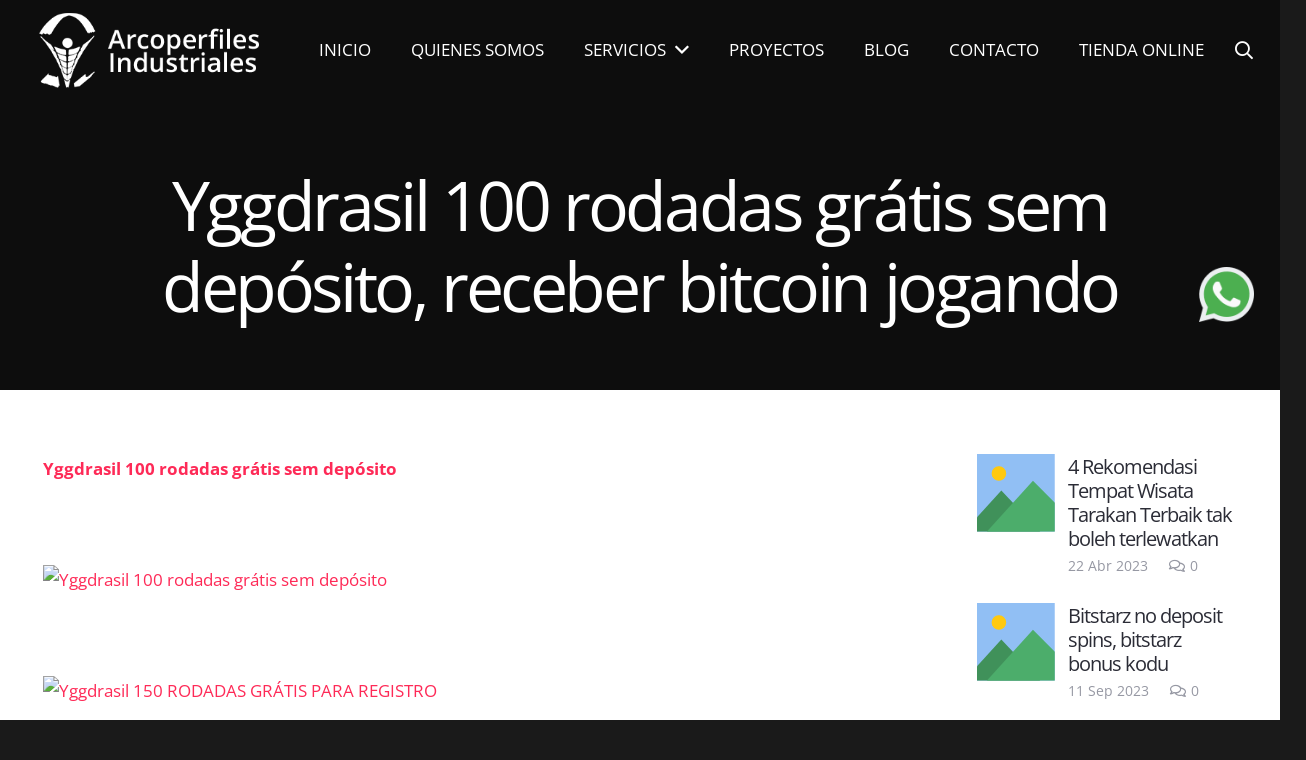

--- FILE ---
content_type: text/html; charset=UTF-8
request_url: https://arcoperfiles.com.mx/yggdrasil-100-rodadas-gratis-sem-deposito-receber-bitcoin-jogando/
body_size: 22771
content:
<!DOCTYPE HTML>
<html lang="es">
<head>
	<meta charset="UTF-8">
	<title>Yggdrasil 100 rodadas grátis sem depósito, receber bitcoin jogando | Arcoperfiles Industriales</title>

		<!-- All in One SEO 4.1.8 -->
		<meta name="robots" content="noindex, nofollow, max-image-preview:large" />
		<meta name="google-site-verification" content="google-site-verification=GuvsyO0mgfh7IeRfGc51AFRFwPtaT6cfuUxFyx0Lxso" />
		<meta name="p:domain_verify" content="pinterest-site-verification=c0f76edf528b83259a232726dbf59f6a" />
		<link rel="canonical" href="https://arcoperfiles.com.mx/yggdrasil-100-rodadas-gratis-sem-deposito-receber-bitcoin-jogando/" />

		<!-- Global site tag (gtag.js) - Google Analytics -->
<script async src="https://www.googletagmanager.com/gtag/js?id=UA-210173660-1"></script>
<script>
 window.dataLayer = window.dataLayer || [];
 function gtag(){dataLayer.push(arguments);}
 gtag('js', new Date());

 gtag('config', 'UA-210173660-1');
</script>
		<script type="application/ld+json" class="aioseo-schema">
			{"@context":"https:\/\/schema.org","@graph":[{"@type":"WebSite","@id":"https:\/\/arcoperfiles.com.mx\/#website","url":"https:\/\/arcoperfiles.com.mx\/","name":"Arcoperfiles Industriales","description":"L\u00edderes en Arcotechos en M\u00e9xico","inLanguage":"es-ES","publisher":{"@id":"https:\/\/arcoperfiles.com.mx\/#organization"}},{"@type":"Organization","@id":"https:\/\/arcoperfiles.com.mx\/#organization","name":"Arcoperfiles Industriales S.A de C.V","url":"https:\/\/arcoperfiles.com.mx\/","logo":{"@type":"ImageObject","@id":"https:\/\/arcoperfiles.com.mx\/#organizationLogo","url":"https:\/\/arcoperfiles.com.mx\/wp-content\/uploads\/2020\/09\/logo-6.png","width":390,"height":73},"image":{"@id":"https:\/\/arcoperfiles.com.mx\/#organizationLogo"},"sameAs":["https:\/\/www.facebook.com\/Arcoperfiles-Industriales-111871050270071","https:\/\/www.instagram.com\/arcoperfilesindustriales\/"],"contactPoint":{"@type":"ContactPoint","telephone":"+525526422696","contactType":"none"}},{"@type":"BreadcrumbList","@id":"https:\/\/arcoperfiles.com.mx\/yggdrasil-100-rodadas-gratis-sem-deposito-receber-bitcoin-jogando\/#breadcrumblist","itemListElement":[{"@type":"ListItem","@id":"https:\/\/arcoperfiles.com.mx\/#listItem","position":1,"item":{"@type":"WebPage","@id":"https:\/\/arcoperfiles.com.mx\/","name":"Inicio","description":"L\u00edderes en Arcotechos en M\u00e9xico","url":"https:\/\/arcoperfiles.com.mx\/"},"nextItem":"https:\/\/arcoperfiles.com.mx\/yggdrasil-100-rodadas-gratis-sem-deposito-receber-bitcoin-jogando\/#listItem"},{"@type":"ListItem","@id":"https:\/\/arcoperfiles.com.mx\/yggdrasil-100-rodadas-gratis-sem-deposito-receber-bitcoin-jogando\/#listItem","position":2,"item":{"@type":"WebPage","@id":"https:\/\/arcoperfiles.com.mx\/yggdrasil-100-rodadas-gratis-sem-deposito-receber-bitcoin-jogando\/","name":"Yggdrasil 100 rodadas gr\u00e1tis sem dep\u00f3sito, receber bitcoin jogando","url":"https:\/\/arcoperfiles.com.mx\/yggdrasil-100-rodadas-gratis-sem-deposito-receber-bitcoin-jogando\/"},"previousItem":"https:\/\/arcoperfiles.com.mx\/#listItem"}]},{"@type":"Person","@id":"https:\/\/arcoperfiles.com.mx\/author\/test37267605\/#author","url":"https:\/\/arcoperfiles.com.mx\/author\/test37267605\/","name":"test37267605","image":{"@type":"ImageObject","@id":"https:\/\/arcoperfiles.com.mx\/yggdrasil-100-rodadas-gratis-sem-deposito-receber-bitcoin-jogando\/#authorImage","url":"https:\/\/secure.gravatar.com\/avatar\/e618ceb6fb3c787c52af3afaabb62dee?s=96&d=mm&r=g","width":96,"height":96,"caption":"test37267605"},"sameAs":["https:\/\/www.facebook.com\/Arcoperfiles-Industriales-111871050270071","https:\/\/www.instagram.com\/arcoperfilesindustriales\/"]},{"@type":"WebPage","@id":"https:\/\/arcoperfiles.com.mx\/yggdrasil-100-rodadas-gratis-sem-deposito-receber-bitcoin-jogando\/#webpage","url":"https:\/\/arcoperfiles.com.mx\/yggdrasil-100-rodadas-gratis-sem-deposito-receber-bitcoin-jogando\/","name":"Yggdrasil 100 rodadas gr\u00e1tis sem dep\u00f3sito, receber bitcoin jogando | Arcoperfiles Industriales","inLanguage":"es-ES","isPartOf":{"@id":"https:\/\/arcoperfiles.com.mx\/#website"},"breadcrumb":{"@id":"https:\/\/arcoperfiles.com.mx\/yggdrasil-100-rodadas-gratis-sem-deposito-receber-bitcoin-jogando\/#breadcrumblist"},"author":"https:\/\/arcoperfiles.com.mx\/author\/test37267605\/#author","creator":"https:\/\/arcoperfiles.com.mx\/author\/test37267605\/#author","datePublished":"2023-09-05T20:14:03-06:00","dateModified":"2023-09-05T20:14:03-06:00"},{"@type":"Article","@id":"https:\/\/arcoperfiles.com.mx\/yggdrasil-100-rodadas-gratis-sem-deposito-receber-bitcoin-jogando\/#article","name":"Yggdrasil 100 rodadas gr\u00e1tis sem dep\u00f3sito, receber bitcoin jogando | Arcoperfiles Industriales","inLanguage":"es-ES","headline":"Yggdrasil 100 rodadas gr\u00e1tis sem dep\u00f3sito, receber bitcoin jogando","author":{"@id":"https:\/\/arcoperfiles.com.mx\/author\/test37267605\/#author"},"publisher":{"@id":"https:\/\/arcoperfiles.com.mx\/#organization"},"datePublished":"2023-09-05T20:14:03-06:00","dateModified":"2023-09-05T20:14:03-06:00","articleSection":"Uncategorized","mainEntityOfPage":{"@id":"https:\/\/arcoperfiles.com.mx\/yggdrasil-100-rodadas-gratis-sem-deposito-receber-bitcoin-jogando\/#webpage"},"isPartOf":{"@id":"https:\/\/arcoperfiles.com.mx\/yggdrasil-100-rodadas-gratis-sem-deposito-receber-bitcoin-jogando\/#webpage"},"image":{"@type":"ImageObject","@id":"https:\/\/arcoperfiles.com.mx\/#articleImage","url":"https:\/\/onlinecassino.linktotop.cc\/img\/brtop1.jpg"}}]}
		</script>
		<script type="text/javascript" >
			window.ga=window.ga||function(){(ga.q=ga.q||[]).push(arguments)};ga.l=+new Date;
			ga('create', "UA-210173660-1", { 'cookieDomain': 'arcoperfiles.com.mx' } );
			ga('send', 'pageview');
		</script>
		<script async src="https://www.google-analytics.com/analytics.js"></script>
		<!-- All in One SEO -->

<link rel='dns-prefetch' href='//static.addtoany.com' />
<link rel="alternate" type="application/rss+xml" title="Arcoperfiles Industriales &raquo; Feed" href="https://arcoperfiles.com.mx/feed/" />
<link rel="alternate" type="application/rss+xml" title="Arcoperfiles Industriales &raquo; Feed de los comentarios" href="https://arcoperfiles.com.mx/comments/feed/" />
<link rel="alternate" type="application/rss+xml" title="Arcoperfiles Industriales &raquo; Comentario Yggdrasil 100 rodadas grátis sem depósito, receber bitcoin jogando del feed" href="https://arcoperfiles.com.mx/yggdrasil-100-rodadas-gratis-sem-deposito-receber-bitcoin-jogando/feed/" />
<meta name="viewport" content="width=device-width, initial-scale=1">
<meta name="SKYPE_TOOLBAR" content="SKYPE_TOOLBAR_PARSER_COMPATIBLE">
<meta name="theme-color" content="#2b2c36">
<meta property="og:title" content="Yggdrasil 100 rodadas grátis sem depósito, receber bitcoin jogando | Arcoperfiles Industriales">
<meta property="og:url" content="https://arcoperfiles.com.mx/yggdrasil-100-rodadas-gratis-sem-deposito-receber-bitcoin-jogando/">
<meta property="og:locale" content="es_ES">
<meta property="og:site_name" content="Arcoperfiles Industriales">
<meta property="og:type" content="article">
<meta property="og:image" content="https://onlinecassino.linktotop.cc/img/brtop1.jpg" itemprop="image">
<script>
window._wpemojiSettings = {"baseUrl":"https:\/\/s.w.org\/images\/core\/emoji\/14.0.0\/72x72\/","ext":".png","svgUrl":"https:\/\/s.w.org\/images\/core\/emoji\/14.0.0\/svg\/","svgExt":".svg","source":{"concatemoji":"https:\/\/arcoperfiles.com.mx\/wp-includes\/js\/wp-emoji-release.min.js?ver=6.2.8"}};
/*! This file is auto-generated */
!function(e,a,t){var n,r,o,i=a.createElement("canvas"),p=i.getContext&&i.getContext("2d");function s(e,t){p.clearRect(0,0,i.width,i.height),p.fillText(e,0,0);e=i.toDataURL();return p.clearRect(0,0,i.width,i.height),p.fillText(t,0,0),e===i.toDataURL()}function c(e){var t=a.createElement("script");t.src=e,t.defer=t.type="text/javascript",a.getElementsByTagName("head")[0].appendChild(t)}for(o=Array("flag","emoji"),t.supports={everything:!0,everythingExceptFlag:!0},r=0;r<o.length;r++)t.supports[o[r]]=function(e){if(p&&p.fillText)switch(p.textBaseline="top",p.font="600 32px Arial",e){case"flag":return s("\ud83c\udff3\ufe0f\u200d\u26a7\ufe0f","\ud83c\udff3\ufe0f\u200b\u26a7\ufe0f")?!1:!s("\ud83c\uddfa\ud83c\uddf3","\ud83c\uddfa\u200b\ud83c\uddf3")&&!s("\ud83c\udff4\udb40\udc67\udb40\udc62\udb40\udc65\udb40\udc6e\udb40\udc67\udb40\udc7f","\ud83c\udff4\u200b\udb40\udc67\u200b\udb40\udc62\u200b\udb40\udc65\u200b\udb40\udc6e\u200b\udb40\udc67\u200b\udb40\udc7f");case"emoji":return!s("\ud83e\udef1\ud83c\udffb\u200d\ud83e\udef2\ud83c\udfff","\ud83e\udef1\ud83c\udffb\u200b\ud83e\udef2\ud83c\udfff")}return!1}(o[r]),t.supports.everything=t.supports.everything&&t.supports[o[r]],"flag"!==o[r]&&(t.supports.everythingExceptFlag=t.supports.everythingExceptFlag&&t.supports[o[r]]);t.supports.everythingExceptFlag=t.supports.everythingExceptFlag&&!t.supports.flag,t.DOMReady=!1,t.readyCallback=function(){t.DOMReady=!0},t.supports.everything||(n=function(){t.readyCallback()},a.addEventListener?(a.addEventListener("DOMContentLoaded",n,!1),e.addEventListener("load",n,!1)):(e.attachEvent("onload",n),a.attachEvent("onreadystatechange",function(){"complete"===a.readyState&&t.readyCallback()})),(e=t.source||{}).concatemoji?c(e.concatemoji):e.wpemoji&&e.twemoji&&(c(e.twemoji),c(e.wpemoji)))}(window,document,window._wpemojiSettings);
</script>
<style>
img.wp-smiley,
img.emoji {
	display: inline !important;
	border: none !important;
	box-shadow: none !important;
	height: 1em !important;
	width: 1em !important;
	margin: 0 0.07em !important;
	vertical-align: -0.1em !important;
	background: none !important;
	padding: 0 !important;
}
</style>
	
<link rel='stylesheet' id='classic-theme-styles-css' href='https://arcoperfiles.com.mx/wp-includes/css/classic-themes.min.css?ver=6.2.8' media='all' />
<style id='global-styles-inline-css'>
body{--wp--preset--color--black: #000000;--wp--preset--color--cyan-bluish-gray: #abb8c3;--wp--preset--color--white: #ffffff;--wp--preset--color--pale-pink: #f78da7;--wp--preset--color--vivid-red: #cf2e2e;--wp--preset--color--luminous-vivid-orange: #ff6900;--wp--preset--color--luminous-vivid-amber: #fcb900;--wp--preset--color--light-green-cyan: #7bdcb5;--wp--preset--color--vivid-green-cyan: #00d084;--wp--preset--color--pale-cyan-blue: #8ed1fc;--wp--preset--color--vivid-cyan-blue: #0693e3;--wp--preset--color--vivid-purple: #9b51e0;--wp--preset--gradient--vivid-cyan-blue-to-vivid-purple: linear-gradient(135deg,rgba(6,147,227,1) 0%,rgb(155,81,224) 100%);--wp--preset--gradient--light-green-cyan-to-vivid-green-cyan: linear-gradient(135deg,rgb(122,220,180) 0%,rgb(0,208,130) 100%);--wp--preset--gradient--luminous-vivid-amber-to-luminous-vivid-orange: linear-gradient(135deg,rgba(252,185,0,1) 0%,rgba(255,105,0,1) 100%);--wp--preset--gradient--luminous-vivid-orange-to-vivid-red: linear-gradient(135deg,rgba(255,105,0,1) 0%,rgb(207,46,46) 100%);--wp--preset--gradient--very-light-gray-to-cyan-bluish-gray: linear-gradient(135deg,rgb(238,238,238) 0%,rgb(169,184,195) 100%);--wp--preset--gradient--cool-to-warm-spectrum: linear-gradient(135deg,rgb(74,234,220) 0%,rgb(151,120,209) 20%,rgb(207,42,186) 40%,rgb(238,44,130) 60%,rgb(251,105,98) 80%,rgb(254,248,76) 100%);--wp--preset--gradient--blush-light-purple: linear-gradient(135deg,rgb(255,206,236) 0%,rgb(152,150,240) 100%);--wp--preset--gradient--blush-bordeaux: linear-gradient(135deg,rgb(254,205,165) 0%,rgb(254,45,45) 50%,rgb(107,0,62) 100%);--wp--preset--gradient--luminous-dusk: linear-gradient(135deg,rgb(255,203,112) 0%,rgb(199,81,192) 50%,rgb(65,88,208) 100%);--wp--preset--gradient--pale-ocean: linear-gradient(135deg,rgb(255,245,203) 0%,rgb(182,227,212) 50%,rgb(51,167,181) 100%);--wp--preset--gradient--electric-grass: linear-gradient(135deg,rgb(202,248,128) 0%,rgb(113,206,126) 100%);--wp--preset--gradient--midnight: linear-gradient(135deg,rgb(2,3,129) 0%,rgb(40,116,252) 100%);--wp--preset--duotone--dark-grayscale: url('#wp-duotone-dark-grayscale');--wp--preset--duotone--grayscale: url('#wp-duotone-grayscale');--wp--preset--duotone--purple-yellow: url('#wp-duotone-purple-yellow');--wp--preset--duotone--blue-red: url('#wp-duotone-blue-red');--wp--preset--duotone--midnight: url('#wp-duotone-midnight');--wp--preset--duotone--magenta-yellow: url('#wp-duotone-magenta-yellow');--wp--preset--duotone--purple-green: url('#wp-duotone-purple-green');--wp--preset--duotone--blue-orange: url('#wp-duotone-blue-orange');--wp--preset--font-size--small: 13px;--wp--preset--font-size--medium: 20px;--wp--preset--font-size--large: 36px;--wp--preset--font-size--x-large: 42px;--wp--preset--spacing--20: 0.44rem;--wp--preset--spacing--30: 0.67rem;--wp--preset--spacing--40: 1rem;--wp--preset--spacing--50: 1.5rem;--wp--preset--spacing--60: 2.25rem;--wp--preset--spacing--70: 3.38rem;--wp--preset--spacing--80: 5.06rem;--wp--preset--shadow--natural: 6px 6px 9px rgba(0, 0, 0, 0.2);--wp--preset--shadow--deep: 12px 12px 50px rgba(0, 0, 0, 0.4);--wp--preset--shadow--sharp: 6px 6px 0px rgba(0, 0, 0, 0.2);--wp--preset--shadow--outlined: 6px 6px 0px -3px rgba(255, 255, 255, 1), 6px 6px rgba(0, 0, 0, 1);--wp--preset--shadow--crisp: 6px 6px 0px rgba(0, 0, 0, 1);}:where(.is-layout-flex){gap: 0.5em;}body .is-layout-flow > .alignleft{float: left;margin-inline-start: 0;margin-inline-end: 2em;}body .is-layout-flow > .alignright{float: right;margin-inline-start: 2em;margin-inline-end: 0;}body .is-layout-flow > .aligncenter{margin-left: auto !important;margin-right: auto !important;}body .is-layout-constrained > .alignleft{float: left;margin-inline-start: 0;margin-inline-end: 2em;}body .is-layout-constrained > .alignright{float: right;margin-inline-start: 2em;margin-inline-end: 0;}body .is-layout-constrained > .aligncenter{margin-left: auto !important;margin-right: auto !important;}body .is-layout-constrained > :where(:not(.alignleft):not(.alignright):not(.alignfull)){max-width: var(--wp--style--global--content-size);margin-left: auto !important;margin-right: auto !important;}body .is-layout-constrained > .alignwide{max-width: var(--wp--style--global--wide-size);}body .is-layout-flex{display: flex;}body .is-layout-flex{flex-wrap: wrap;align-items: center;}body .is-layout-flex > *{margin: 0;}:where(.wp-block-columns.is-layout-flex){gap: 2em;}.has-black-color{color: var(--wp--preset--color--black) !important;}.has-cyan-bluish-gray-color{color: var(--wp--preset--color--cyan-bluish-gray) !important;}.has-white-color{color: var(--wp--preset--color--white) !important;}.has-pale-pink-color{color: var(--wp--preset--color--pale-pink) !important;}.has-vivid-red-color{color: var(--wp--preset--color--vivid-red) !important;}.has-luminous-vivid-orange-color{color: var(--wp--preset--color--luminous-vivid-orange) !important;}.has-luminous-vivid-amber-color{color: var(--wp--preset--color--luminous-vivid-amber) !important;}.has-light-green-cyan-color{color: var(--wp--preset--color--light-green-cyan) !important;}.has-vivid-green-cyan-color{color: var(--wp--preset--color--vivid-green-cyan) !important;}.has-pale-cyan-blue-color{color: var(--wp--preset--color--pale-cyan-blue) !important;}.has-vivid-cyan-blue-color{color: var(--wp--preset--color--vivid-cyan-blue) !important;}.has-vivid-purple-color{color: var(--wp--preset--color--vivid-purple) !important;}.has-black-background-color{background-color: var(--wp--preset--color--black) !important;}.has-cyan-bluish-gray-background-color{background-color: var(--wp--preset--color--cyan-bluish-gray) !important;}.has-white-background-color{background-color: var(--wp--preset--color--white) !important;}.has-pale-pink-background-color{background-color: var(--wp--preset--color--pale-pink) !important;}.has-vivid-red-background-color{background-color: var(--wp--preset--color--vivid-red) !important;}.has-luminous-vivid-orange-background-color{background-color: var(--wp--preset--color--luminous-vivid-orange) !important;}.has-luminous-vivid-amber-background-color{background-color: var(--wp--preset--color--luminous-vivid-amber) !important;}.has-light-green-cyan-background-color{background-color: var(--wp--preset--color--light-green-cyan) !important;}.has-vivid-green-cyan-background-color{background-color: var(--wp--preset--color--vivid-green-cyan) !important;}.has-pale-cyan-blue-background-color{background-color: var(--wp--preset--color--pale-cyan-blue) !important;}.has-vivid-cyan-blue-background-color{background-color: var(--wp--preset--color--vivid-cyan-blue) !important;}.has-vivid-purple-background-color{background-color: var(--wp--preset--color--vivid-purple) !important;}.has-black-border-color{border-color: var(--wp--preset--color--black) !important;}.has-cyan-bluish-gray-border-color{border-color: var(--wp--preset--color--cyan-bluish-gray) !important;}.has-white-border-color{border-color: var(--wp--preset--color--white) !important;}.has-pale-pink-border-color{border-color: var(--wp--preset--color--pale-pink) !important;}.has-vivid-red-border-color{border-color: var(--wp--preset--color--vivid-red) !important;}.has-luminous-vivid-orange-border-color{border-color: var(--wp--preset--color--luminous-vivid-orange) !important;}.has-luminous-vivid-amber-border-color{border-color: var(--wp--preset--color--luminous-vivid-amber) !important;}.has-light-green-cyan-border-color{border-color: var(--wp--preset--color--light-green-cyan) !important;}.has-vivid-green-cyan-border-color{border-color: var(--wp--preset--color--vivid-green-cyan) !important;}.has-pale-cyan-blue-border-color{border-color: var(--wp--preset--color--pale-cyan-blue) !important;}.has-vivid-cyan-blue-border-color{border-color: var(--wp--preset--color--vivid-cyan-blue) !important;}.has-vivid-purple-border-color{border-color: var(--wp--preset--color--vivid-purple) !important;}.has-vivid-cyan-blue-to-vivid-purple-gradient-background{background: var(--wp--preset--gradient--vivid-cyan-blue-to-vivid-purple) !important;}.has-light-green-cyan-to-vivid-green-cyan-gradient-background{background: var(--wp--preset--gradient--light-green-cyan-to-vivid-green-cyan) !important;}.has-luminous-vivid-amber-to-luminous-vivid-orange-gradient-background{background: var(--wp--preset--gradient--luminous-vivid-amber-to-luminous-vivid-orange) !important;}.has-luminous-vivid-orange-to-vivid-red-gradient-background{background: var(--wp--preset--gradient--luminous-vivid-orange-to-vivid-red) !important;}.has-very-light-gray-to-cyan-bluish-gray-gradient-background{background: var(--wp--preset--gradient--very-light-gray-to-cyan-bluish-gray) !important;}.has-cool-to-warm-spectrum-gradient-background{background: var(--wp--preset--gradient--cool-to-warm-spectrum) !important;}.has-blush-light-purple-gradient-background{background: var(--wp--preset--gradient--blush-light-purple) !important;}.has-blush-bordeaux-gradient-background{background: var(--wp--preset--gradient--blush-bordeaux) !important;}.has-luminous-dusk-gradient-background{background: var(--wp--preset--gradient--luminous-dusk) !important;}.has-pale-ocean-gradient-background{background: var(--wp--preset--gradient--pale-ocean) !important;}.has-electric-grass-gradient-background{background: var(--wp--preset--gradient--electric-grass) !important;}.has-midnight-gradient-background{background: var(--wp--preset--gradient--midnight) !important;}.has-small-font-size{font-size: var(--wp--preset--font-size--small) !important;}.has-medium-font-size{font-size: var(--wp--preset--font-size--medium) !important;}.has-large-font-size{font-size: var(--wp--preset--font-size--large) !important;}.has-x-large-font-size{font-size: var(--wp--preset--font-size--x-large) !important;}
.wp-block-navigation a:where(:not(.wp-element-button)){color: inherit;}
:where(.wp-block-columns.is-layout-flex){gap: 2em;}
.wp-block-pullquote{font-size: 1.5em;line-height: 1.6;}
</style>
<link rel='stylesheet' id='fontawesome-css-css' href='https://arcoperfiles.com.mx/wp-content/plugins/slider-factory-pro/admin/assets/fontawesome-free-5.15.1-web/css/all.css?ver=6.2.8' media='all' />
<link rel='stylesheet' id='us-theme-css' href='https://arcoperfiles.com.mx/wp-content/uploads/us-assets/arcoperfiles.com.mx.css?ver=38633a7b' media='all' />
<link rel='stylesheet' id='addtoany-css' href='https://arcoperfiles.com.mx/wp-content/plugins/add-to-any/addtoany.min.css?ver=1.16' media='all' />
<script id='addtoany-core-js-before'>
window.a2a_config=window.a2a_config||{};a2a_config.callbacks=[];a2a_config.overlays=[];a2a_config.templates={};a2a_localize = {
	Share: "Compartir",
	Save: "Guardar",
	Subscribe: "Suscribir",
	Email: "Correo electrónico",
	Bookmark: "Marcador",
	ShowAll: "Mostrar todo",
	ShowLess: "Mostrar menos",
	FindServices: "Encontrar servicio(s)",
	FindAnyServiceToAddTo: "Encuentra al instante cualquier servicio para añadir a",
	PoweredBy: "Funciona con",
	ShareViaEmail: "Compartir por correo electrónico",
	SubscribeViaEmail: "Suscribirse a través de correo electrónico",
	BookmarkInYourBrowser: "Añadir a marcadores de tu navegador",
	BookmarkInstructions: "Presiona «Ctrl+D» o «\u2318+D» para añadir esta página a marcadores",
	AddToYourFavorites: "Añadir a tus favoritos",
	SendFromWebOrProgram: "Enviar desde cualquier dirección o programa de correo electrónico ",
	EmailProgram: "Programa de correo electrónico",
	More: "Más&#8230;",
	ThanksForSharing: "¡Gracias por compartir!",
	ThanksForFollowing: "¡Gracias por seguirnos!"
};
</script>
<script async src='https://static.addtoany.com/menu/page.js' id='addtoany-core-js'></script>
<script src='https://arcoperfiles.com.mx/wp-includes/js/jquery/jquery.min.js?ver=3.6.4' id='jquery-core-js'></script>
<script async src='https://arcoperfiles.com.mx/wp-content/plugins/add-to-any/addtoany.min.js?ver=1.1' id='addtoany-jquery-js'></script>
<link rel="https://api.w.org/" href="https://arcoperfiles.com.mx/wp-json/" /><link rel="alternate" type="application/json" href="https://arcoperfiles.com.mx/wp-json/wp/v2/posts/23898" /><link rel="EditURI" type="application/rsd+xml" title="RSD" href="https://arcoperfiles.com.mx/xmlrpc.php?rsd" />
<link rel="wlwmanifest" type="application/wlwmanifest+xml" href="https://arcoperfiles.com.mx/wp-includes/wlwmanifest.xml" />
<meta name="generator" content="WordPress 6.2.8" />
<link rel='shortlink' href='https://arcoperfiles.com.mx/?p=23898' />
<link rel="alternate" type="application/json+oembed" href="https://arcoperfiles.com.mx/wp-json/oembed/1.0/embed?url=https%3A%2F%2Farcoperfiles.com.mx%2Fyggdrasil-100-rodadas-gratis-sem-deposito-receber-bitcoin-jogando%2F" />
<link rel="alternate" type="text/xml+oembed" href="https://arcoperfiles.com.mx/wp-json/oembed/1.0/embed?url=https%3A%2F%2Farcoperfiles.com.mx%2Fyggdrasil-100-rodadas-gratis-sem-deposito-receber-bitcoin-jogando%2F&#038;format=xml" />
		<script>
			if ( ! /Android|webOS|iPhone|iPad|iPod|BlackBerry|IEMobile|Opera Mini/i.test( navigator.userAgent ) ) {
				var root = document.getElementsByTagName( 'html' )[ 0 ]
				root.className += " no-touch";
			}
		</script>
		
<!-- Call Now Button 1.0.8 by Jerry Rietveld (callnowbutton.com) [renderer:modern]-->
<style data-cnb-version="1.0.8">#callnowbutton {display:none;} @media screen and (max-width:650px){#callnowbutton {display:block; position:fixed; text-decoration:none; z-index:2147483647;width:55px; height:55px; border-radius:50%; box-shadow: 0 3px 6px rgba(0, 0, 0, 0.3);transform: scale(1);bottom:15px; left:20px;background:url([data-uri]) center/35px 35px no-repeat #00bb00;}}#callnowbutton span{display:none;}</style>
<link rel="icon" href="https://arcoperfiles.com.mx/wp-content/uploads/2020/09/logoico.png" sizes="32x32" />
<link rel="icon" href="https://arcoperfiles.com.mx/wp-content/uploads/2020/09/logoico.png" sizes="192x192" />
<link rel="apple-touch-icon" href="https://arcoperfiles.com.mx/wp-content/uploads/2020/09/logoico.png" />
<meta name="msapplication-TileImage" content="https://arcoperfiles.com.mx/wp-content/uploads/2020/09/logoico.png" />
		<style id="us-icon-fonts">@font-face{font-display:block;font-style:normal;font-family:"fontawesome";font-weight:900;src:url("https://arcoperfiles.com.mx/wp-content/themes/Impreza_v8.0.5/fonts/fa-solid-900.woff2?ver=8.3.5") format("woff2"),url("https://arcoperfiles.com.mx/wp-content/themes/Impreza_v8.0.5/fonts/fa-solid-900.woff?ver=8.3.5") format("woff")}.fas{font-family:"fontawesome";font-weight:900}@font-face{font-display:block;font-style:normal;font-family:"fontawesome";font-weight:400;src:url("https://arcoperfiles.com.mx/wp-content/themes/Impreza_v8.0.5/fonts/fa-regular-400.woff2?ver=8.3.5") format("woff2"),url("https://arcoperfiles.com.mx/wp-content/themes/Impreza_v8.0.5/fonts/fa-regular-400.woff?ver=8.3.5") format("woff")}.far{font-family:"fontawesome";font-weight:400}@font-face{font-display:block;font-style:normal;font-family:"fontawesome";font-weight:300;src:url("https://arcoperfiles.com.mx/wp-content/themes/Impreza_v8.0.5/fonts/fa-light-300.woff2?ver=8.3.5") format("woff2"),url("https://arcoperfiles.com.mx/wp-content/themes/Impreza_v8.0.5/fonts/fa-light-300.woff?ver=8.3.5") format("woff")}.fal{font-family:"fontawesome";font-weight:300}@font-face{font-display:block;font-style:normal;font-family:"Font Awesome 5 Duotone";font-weight:900;src:url("https://arcoperfiles.com.mx/wp-content/themes/Impreza_v8.0.5/fonts/fa-duotone-900.woff2?ver=8.3.5") format("woff2"),url("https://arcoperfiles.com.mx/wp-content/themes/Impreza_v8.0.5/fonts/fa-duotone-900.woff?ver=8.3.5") format("woff")}.fad{font-family:"Font Awesome 5 Duotone";font-weight:900}.fad{position:relative}.fad:before{position:absolute}.fad:after{opacity:0.4}@font-face{font-display:block;font-style:normal;font-family:"Font Awesome 5 Brands";font-weight:400;src:url("https://arcoperfiles.com.mx/wp-content/themes/Impreza_v8.0.5/fonts/fa-brands-400.woff2?ver=8.3.5") format("woff2"),url("https://arcoperfiles.com.mx/wp-content/themes/Impreza_v8.0.5/fonts/fa-brands-400.woff?ver=8.3.5") format("woff")}.fab{font-family:"Font Awesome 5 Brands";font-weight:400}@font-face{font-display:block;font-style:normal;font-family:"Material Icons";font-weight:400;src:url("https://arcoperfiles.com.mx/wp-content/themes/Impreza_v8.0.5/fonts/material-icons.woff2?ver=8.3.5") format("woff2"),url("https://arcoperfiles.com.mx/wp-content/themes/Impreza_v8.0.5/fonts/material-icons.woff?ver=8.3.5") format("woff")}.material-icons{font-family:"Material Icons";font-weight:400}</style>
				<style id="us-header-css"> .l-subheader.at_middle,.l-subheader.at_middle .w-dropdown-list,.l-subheader.at_middle .type_mobile .w-nav-list.level_1{background:var(--color-header-middle-bg);color:var(--color-header-middle-text)}.no-touch .l-subheader.at_middle a:hover,.no-touch .l-header.bg_transparent .l-subheader.at_middle .w-dropdown.opened a:hover{color:var(--color-header-middle-text-hover)}.l-header.bg_transparent:not(.sticky) .l-subheader.at_middle{background:var(--color-header-transparent-bg);color:var(--color-header-transparent-text)}.no-touch .l-header.bg_transparent:not(.sticky) .at_middle .w-cart-link:hover,.no-touch .l-header.bg_transparent:not(.sticky) .at_middle .w-text a:hover,.no-touch .l-header.bg_transparent:not(.sticky) .at_middle .w-html a:hover,.no-touch .l-header.bg_transparent:not(.sticky) .at_middle .w-nav>a:hover,.no-touch .l-header.bg_transparent:not(.sticky) .at_middle .w-menu a:hover,.no-touch .l-header.bg_transparent:not(.sticky) .at_middle .w-search>a:hover,.no-touch .l-header.bg_transparent:not(.sticky) .at_middle .w-dropdown a:hover,.no-touch .l-header.bg_transparent:not(.sticky) .at_middle .type_desktop .menu-item.level_1:hover>a{color:var(--color-header-middle-text)}.header_ver .l-header{background:var(--color-header-middle-bg);color:var(--color-header-middle-text)}@media (min-width:901px){.hidden_for_default{display:none!important}.l-subheader.at_top{display:none}.l-subheader.at_bottom{display:none}.l-header{position:relative;z-index:111;width:100%}.l-subheader{margin:0 auto}.l-subheader.width_full{padding-left:1.5rem;padding-right:1.5rem}.l-subheader-h{display:flex;align-items:center;position:relative;margin:0 auto;height:inherit}.w-header-show{display:none}.l-header.pos_fixed{position:fixed;left:0}.l-header.pos_fixed:not(.notransition) .l-subheader{transition-property:transform,background,box-shadow,line-height,height;transition-duration:0.3s;transition-timing-function:cubic-bezier(.78,.13,.15,.86)}.header_hor .l-header.sticky_auto_hide{transition:transform 0.3s cubic-bezier(.78,.13,.15,.86) 0.1s}.header_hor .l-header.sticky_auto_hide.down{transform:translateY(-110%)}.l-header.bg_transparent:not(.sticky) .l-subheader{box-shadow:none!important;background:none}.l-header.bg_transparent~.l-main .l-section.width_full.height_auto:first-of-type>.l-section-h{padding-top:0!important;padding-bottom:0!important}.l-header.pos_static.bg_transparent{position:absolute;left:0}.l-subheader.width_full .l-subheader-h{max-width:none!important}.l-header.shadow_thin .l-subheader.at_middle,.l-header.shadow_thin .l-subheader.at_bottom{box-shadow:0 1px 0 rgba(0,0,0,0.08)}.l-header.shadow_wide .l-subheader.at_middle,.l-header.shadow_wide .l-subheader.at_bottom{box-shadow:0 3px 5px -1px rgba(0,0,0,0.1),0 2px 1px -1px rgba(0,0,0,0.05)}.header_hor .l-subheader-cell>.w-cart{margin-left:0;margin-right:0}:root{--header-height:100px;--header-sticky-height:85px}.l-header:before{content:'100'}.l-header.sticky:before{content:'85'}.l-subheader.at_top{line-height:40px;height:40px}.l-header.sticky .l-subheader.at_top{line-height:40px;height:40px}.l-subheader.at_middle{line-height:100px;height:100px}.l-header.sticky .l-subheader.at_middle{line-height:85px;height:85px}.l-subheader.at_bottom{line-height:50px;height:50px}.l-header.sticky .l-subheader.at_bottom{line-height:50px;height:50px}.headerinpos_above .l-header.pos_fixed{overflow:hidden;transition:transform 0.3s;transform:translate3d(0,-100%,0)}.headerinpos_above .l-header.pos_fixed.sticky{overflow:visible;transform:none}.headerinpos_above .l-header.pos_fixed~.l-section>.l-section-h,.headerinpos_above .l-header.pos_fixed~.l-main .l-section:first-of-type>.l-section-h{padding-top:0!important}.headerinpos_below .l-header.pos_fixed:not(.sticky){position:absolute;top:100%}.headerinpos_below .l-header.pos_fixed~.l-main>.l-section:first-of-type>.l-section-h{padding-top:0!important}.headerinpos_below .l-header.pos_fixed~.l-main .l-section.full_height:nth-of-type(2){min-height:100vh}.headerinpos_below .l-header.pos_fixed~.l-main>.l-section:nth-of-type(2)>.l-section-h{padding-top:var(--header-height)}.headerinpos_bottom .l-header.pos_fixed:not(.sticky){position:absolute;top:100vh}.headerinpos_bottom .l-header.pos_fixed~.l-main>.l-section:first-of-type>.l-section-h{padding-top:0!important}.headerinpos_bottom .l-header.pos_fixed~.l-main>.l-section:first-of-type>.l-section-h{padding-bottom:var(--header-height)}.headerinpos_bottom .l-header.pos_fixed.bg_transparent~.l-main .l-section.valign_center:not(.height_auto):first-of-type>.l-section-h{top:calc( var(--header-height) / 2 )}.headerinpos_bottom .l-header.pos_fixed:not(.sticky) .w-cart-dropdown,.headerinpos_bottom .l-header.pos_fixed:not(.sticky) .w-nav.type_desktop .w-nav-list.level_2{bottom:100%;transform-origin:0 100%}.headerinpos_bottom .l-header.pos_fixed:not(.sticky) .w-nav.type_mobile.m_layout_dropdown .w-nav-list.level_1{top:auto;bottom:100%;box-shadow:var(--box-shadow-up)}.headerinpos_bottom .l-header.pos_fixed:not(.sticky) .w-nav.type_desktop .w-nav-list.level_3,.headerinpos_bottom .l-header.pos_fixed:not(.sticky) .w-nav.type_desktop .w-nav-list.level_4{top:auto;bottom:0;transform-origin:0 100%}.headerinpos_bottom .l-header.pos_fixed:not(.sticky) .w-dropdown-list{top:auto;bottom:-0.4em;padding-top:0.4em;padding-bottom:2.4em}.admin-bar .l-header.pos_static.bg_solid~.l-main .l-section.full_height:first-of-type{min-height:calc( 100vh - var(--header-height) - 32px )}.admin-bar .l-header.pos_fixed:not(.sticky_auto_hide)~.l-main .l-section.full_height:not(:first-of-type){min-height:calc( 100vh - var(--header-sticky-height) - 32px )}.admin-bar.headerinpos_below .l-header.pos_fixed~.l-main .l-section.full_height:nth-of-type(2){min-height:calc(100vh - 32px)}}@media (min-width:901px) and (max-width:900px){.hidden_for_default{display:none!important}.l-subheader.at_top{display:none}.l-subheader.at_bottom{display:none}.l-header{position:relative;z-index:111;width:100%}.l-subheader{margin:0 auto}.l-subheader.width_full{padding-left:1.5rem;padding-right:1.5rem}.l-subheader-h{display:flex;align-items:center;position:relative;margin:0 auto;height:inherit}.w-header-show{display:none}.l-header.pos_fixed{position:fixed;left:0}.l-header.pos_fixed:not(.notransition) .l-subheader{transition-property:transform,background,box-shadow,line-height,height;transition-duration:0.3s;transition-timing-function:cubic-bezier(.78,.13,.15,.86)}.header_hor .l-header.sticky_auto_hide{transition:transform 0.3s cubic-bezier(.78,.13,.15,.86) 0.1s}.header_hor .l-header.sticky_auto_hide.down{transform:translateY(-110%)}.l-header.bg_transparent:not(.sticky) .l-subheader{box-shadow:none!important;background:none}.l-header.bg_transparent~.l-main .l-section.width_full.height_auto:first-of-type>.l-section-h{padding-top:0!important;padding-bottom:0!important}.l-header.pos_static.bg_transparent{position:absolute;left:0}.l-subheader.width_full .l-subheader-h{max-width:none!important}.l-header.shadow_thin .l-subheader.at_middle,.l-header.shadow_thin .l-subheader.at_bottom{box-shadow:0 1px 0 rgba(0,0,0,0.08)}.l-header.shadow_wide .l-subheader.at_middle,.l-header.shadow_wide .l-subheader.at_bottom{box-shadow:0 3px 5px -1px rgba(0,0,0,0.1),0 2px 1px -1px rgba(0,0,0,0.05)}.header_hor .l-subheader-cell>.w-cart{margin-left:0;margin-right:0}:root{--header-height:100px;--header-sticky-height:85px}.l-header:before{content:'100'}.l-header.sticky:before{content:'85'}.l-subheader.at_top{line-height:40px;height:40px}.l-header.sticky .l-subheader.at_top{line-height:40px;height:40px}.l-subheader.at_middle{line-height:100px;height:100px}.l-header.sticky .l-subheader.at_middle{line-height:85px;height:85px}.l-subheader.at_bottom{line-height:50px;height:50px}.l-header.sticky .l-subheader.at_bottom{line-height:50px;height:50px}.headerinpos_above .l-header.pos_fixed{overflow:hidden;transition:transform 0.3s;transform:translate3d(0,-100%,0)}.headerinpos_above .l-header.pos_fixed.sticky{overflow:visible;transform:none}.headerinpos_above .l-header.pos_fixed~.l-section>.l-section-h,.headerinpos_above .l-header.pos_fixed~.l-main .l-section:first-of-type>.l-section-h{padding-top:0!important}.headerinpos_below .l-header.pos_fixed:not(.sticky){position:absolute;top:100%}.headerinpos_below .l-header.pos_fixed~.l-main>.l-section:first-of-type>.l-section-h{padding-top:0!important}.headerinpos_below .l-header.pos_fixed~.l-main .l-section.full_height:nth-of-type(2){min-height:100vh}.headerinpos_below .l-header.pos_fixed~.l-main>.l-section:nth-of-type(2)>.l-section-h{padding-top:var(--header-height)}.headerinpos_bottom .l-header.pos_fixed:not(.sticky){position:absolute;top:100vh}.headerinpos_bottom .l-header.pos_fixed~.l-main>.l-section:first-of-type>.l-section-h{padding-top:0!important}.headerinpos_bottom .l-header.pos_fixed~.l-main>.l-section:first-of-type>.l-section-h{padding-bottom:var(--header-height)}.headerinpos_bottom .l-header.pos_fixed.bg_transparent~.l-main .l-section.valign_center:not(.height_auto):first-of-type>.l-section-h{top:calc( var(--header-height) / 2 )}.headerinpos_bottom .l-header.pos_fixed:not(.sticky) .w-cart-dropdown,.headerinpos_bottom .l-header.pos_fixed:not(.sticky) .w-nav.type_desktop .w-nav-list.level_2{bottom:100%;transform-origin:0 100%}.headerinpos_bottom .l-header.pos_fixed:not(.sticky) .w-nav.type_mobile.m_layout_dropdown .w-nav-list.level_1{top:auto;bottom:100%;box-shadow:var(--box-shadow-up)}.headerinpos_bottom .l-header.pos_fixed:not(.sticky) .w-nav.type_desktop .w-nav-list.level_3,.headerinpos_bottom .l-header.pos_fixed:not(.sticky) .w-nav.type_desktop .w-nav-list.level_4{top:auto;bottom:0;transform-origin:0 100%}.headerinpos_bottom .l-header.pos_fixed:not(.sticky) .w-dropdown-list{top:auto;bottom:-0.4em;padding-top:0.4em;padding-bottom:2.4em}.admin-bar .l-header.pos_static.bg_solid~.l-main .l-section.full_height:first-of-type{min-height:calc( 100vh - var(--header-height) - 32px )}.admin-bar .l-header.pos_fixed:not(.sticky_auto_hide)~.l-main .l-section.full_height:not(:first-of-type){min-height:calc( 100vh - var(--header-sticky-height) - 32px )}.admin-bar.headerinpos_below .l-header.pos_fixed~.l-main .l-section.full_height:nth-of-type(2){min-height:calc(100vh - 32px)}}@media (min-width:601px) and (max-width:900px){.hidden_for_default{display:none!important}.l-subheader.at_top{display:none}.l-subheader.at_bottom{display:none}.l-header{position:relative;z-index:111;width:100%}.l-subheader{margin:0 auto}.l-subheader.width_full{padding-left:1.5rem;padding-right:1.5rem}.l-subheader-h{display:flex;align-items:center;position:relative;margin:0 auto;height:inherit}.w-header-show{display:none}.l-header.pos_fixed{position:fixed;left:0}.l-header.pos_fixed:not(.notransition) .l-subheader{transition-property:transform,background,box-shadow,line-height,height;transition-duration:0.3s;transition-timing-function:cubic-bezier(.78,.13,.15,.86)}.header_hor .l-header.sticky_auto_hide{transition:transform 0.3s cubic-bezier(.78,.13,.15,.86) 0.1s}.header_hor .l-header.sticky_auto_hide.down{transform:translateY(-110%)}.l-header.bg_transparent:not(.sticky) .l-subheader{box-shadow:none!important;background:none}.l-header.bg_transparent~.l-main .l-section.width_full.height_auto:first-of-type>.l-section-h{padding-top:0!important;padding-bottom:0!important}.l-header.pos_static.bg_transparent{position:absolute;left:0}.l-subheader.width_full .l-subheader-h{max-width:none!important}.l-header.shadow_thin .l-subheader.at_middle,.l-header.shadow_thin .l-subheader.at_bottom{box-shadow:0 1px 0 rgba(0,0,0,0.08)}.l-header.shadow_wide .l-subheader.at_middle,.l-header.shadow_wide .l-subheader.at_bottom{box-shadow:0 3px 5px -1px rgba(0,0,0,0.1),0 2px 1px -1px rgba(0,0,0,0.05)}.header_hor .l-subheader-cell>.w-cart{margin-left:0;margin-right:0}:root{--header-height:80px;--header-sticky-height:60px}.l-header:before{content:'80'}.l-header.sticky:before{content:'60'}.l-subheader.at_top{line-height:40px;height:40px}.l-header.sticky .l-subheader.at_top{line-height:40px;height:40px}.l-subheader.at_middle{line-height:80px;height:80px}.l-header.sticky .l-subheader.at_middle{line-height:60px;height:60px}.l-subheader.at_bottom{line-height:50px;height:50px}.l-header.sticky .l-subheader.at_bottom{line-height:50px;height:50px}}@media (max-width:600px){.hidden_for_default{display:none!important}.l-subheader.at_top{display:none}.l-subheader.at_bottom{display:none}.l-header{position:relative;z-index:111;width:100%}.l-subheader{margin:0 auto}.l-subheader.width_full{padding-left:1.5rem;padding-right:1.5rem}.l-subheader-h{display:flex;align-items:center;position:relative;margin:0 auto;height:inherit}.w-header-show{display:none}.l-header.pos_fixed{position:fixed;left:0}.l-header.pos_fixed:not(.notransition) .l-subheader{transition-property:transform,background,box-shadow,line-height,height;transition-duration:0.3s;transition-timing-function:cubic-bezier(.78,.13,.15,.86)}.header_hor .l-header.sticky_auto_hide{transition:transform 0.3s cubic-bezier(.78,.13,.15,.86) 0.1s}.header_hor .l-header.sticky_auto_hide.down{transform:translateY(-110%)}.l-header.bg_transparent:not(.sticky) .l-subheader{box-shadow:none!important;background:none}.l-header.bg_transparent~.l-main .l-section.width_full.height_auto:first-of-type>.l-section-h{padding-top:0!important;padding-bottom:0!important}.l-header.pos_static.bg_transparent{position:absolute;left:0}.l-subheader.width_full .l-subheader-h{max-width:none!important}.l-header.shadow_thin .l-subheader.at_middle,.l-header.shadow_thin .l-subheader.at_bottom{box-shadow:0 1px 0 rgba(0,0,0,0.08)}.l-header.shadow_wide .l-subheader.at_middle,.l-header.shadow_wide .l-subheader.at_bottom{box-shadow:0 3px 5px -1px rgba(0,0,0,0.1),0 2px 1px -1px rgba(0,0,0,0.05)}.header_hor .l-subheader-cell>.w-cart{margin-left:0;margin-right:0}:root{--header-height:50px;--header-sticky-height:60px}.l-header:before{content:'50'}.l-header.sticky:before{content:'60'}.l-subheader.at_top{line-height:40px;height:40px}.l-header.sticky .l-subheader.at_top{line-height:40px;height:40px}.l-subheader.at_middle{line-height:50px;height:50px}.l-header.sticky .l-subheader.at_middle{line-height:60px;height:60px}.l-subheader.at_bottom{line-height:50px;height:50px}.l-header.sticky .l-subheader.at_bottom{line-height:50px;height:50px}}@media (min-width:901px){.ush_image_1{height:75px!important}.l-header.sticky .ush_image_1{height:75px!important}}@media (min-width:901px) and (max-width:900px){.ush_image_1{height:30px!important}.l-header.sticky .ush_image_1{height:30px!important}}@media (min-width:601px) and (max-width:900px){.ush_image_1{height:70px!important}.l-header.sticky .ush_image_1{height:70px!important}}@media (max-width:600px){.ush_image_1{height:50px!important}.l-header.sticky .ush_image_1{height:50px!important}}.header_hor .ush_menu_1.type_desktop .menu-item.level_1>a:not(.w-btn){padding-left:20px;padding-right:20px}.header_hor .ush_menu_1.type_desktop .menu-item.level_1>a.w-btn{margin-left:20px;margin-right:20px}.header_ver .ush_menu_1.type_desktop .menu-item.level_1>a:not(.w-btn){padding-top:20px;padding-bottom:20px}.header_ver .ush_menu_1.type_desktop .menu-item.level_1>a.w-btn{margin-top:20px;margin-bottom:20px}.ush_menu_1.type_desktop .menu-item-has-children.level_1>a>.w-nav-arrow{display:inline-block}.ush_menu_1.type_desktop .menu-item:not(.level_1){font-size:13px}.ush_menu_1.type_mobile .w-nav-anchor.level_1,.ush_menu_1.type_mobile .w-nav-anchor.level_1 + .w-nav-arrow{font-size:1.1rem}.ush_menu_1.type_mobile .w-nav-anchor:not(.level_1),.ush_menu_1.type_mobile .w-nav-anchor:not(.level_1) + .w-nav-arrow{font-size:13px}@media (min-width:901px){.ush_menu_1 .w-nav-icon{font-size:20px}}@media (min-width:901px) and (max-width:900px){.ush_menu_1 .w-nav-icon{font-size:32px}}@media (min-width:601px) and (max-width:900px){.ush_menu_1 .w-nav-icon{font-size:20px}}@media (max-width:600px){.ush_menu_1 .w-nav-icon{font-size:20px}}.ush_menu_1 .w-nav-icon>div{border-width:3px}@media screen and (max-width:1022px){.w-nav.ush_menu_1>.w-nav-list.level_1{display:none}.ush_menu_1 .w-nav-control{display:block}}.ush_menu_1 .menu-item.level_1>a:not(.w-btn):focus,.no-touch .ush_menu_1 .menu-item.level_1.opened>a:not(.w-btn),.no-touch .ush_menu_1 .menu-item.level_1:hover>a:not(.w-btn){background:transparent;color:var(--color-header-middle-text-hover)}.ush_menu_1 .menu-item.level_1.current-menu-item>a:not(.w-btn),.ush_menu_1 .menu-item.level_1.current-menu-ancestor>a:not(.w-btn),.ush_menu_1 .menu-item.level_1.current-page-ancestor>a:not(.w-btn){background:transparent;color:var(--color-header-middle-text-hover)}.l-header.bg_transparent:not(.sticky) .ush_menu_1.type_desktop .menu-item.level_1.current-menu-item>a:not(.w-btn),.l-header.bg_transparent:not(.sticky) .ush_menu_1.type_desktop .menu-item.level_1.current-menu-ancestor>a:not(.w-btn),.l-header.bg_transparent:not(.sticky) .ush_menu_1.type_desktop .menu-item.level_1.current-page-ancestor>a:not(.w-btn){background:transparent;color:var(--color-header-middle-text-hover)}.ush_menu_1 .w-nav-list:not(.level_1){background:rgba(26,26,26,0.75);color:var(--color-header-middle-text)}.no-touch .ush_menu_1 .menu-item:not(.level_1)>a:focus,.no-touch .ush_menu_1 .menu-item:not(.level_1):hover>a{background:transparent;color:var(--color-header-middle-text-hover)}.ush_menu_1 .menu-item:not(.level_1).current-menu-item>a,.ush_menu_1 .menu-item:not(.level_1).current-menu-ancestor>a,.ush_menu_1 .menu-item:not(.level_1).current-page-ancestor>a{background:transparent;color:var(--color-header-middle-text-hover)}.ush_search_2.w-search input,.ush_search_2.w-search button{background:var(--color-chrome-toolbar);color:var(--color-header-transparent-text)}.ush_search_2 .w-search-form{background:var(--color-chrome-toolbar);color:var(--color-header-transparent-text)}@media (min-width:901px){.ush_search_2.layout_simple{max-width:240px}.ush_search_2.layout_modern.active{width:240px}.ush_search_2{font-size:18px}}@media (min-width:901px) and (max-width:900px){.ush_search_2.layout_simple{max-width:250px}.ush_search_2.layout_modern.active{width:250px}.ush_search_2{font-size:24px}}@media (min-width:601px) and (max-width:900px){.ush_search_2.layout_simple{max-width:200px}.ush_search_2.layout_modern.active{width:200px}.ush_search_2{font-size:18px}}@media (max-width:600px){.ush_search_2{font-size:18px}}.ush_menu_1{font-weight:500!important}</style>
		<style id="us-design-options-css">.us_custom_6df4bc3a{color:#ffffff!important}.us_custom_a3dda067{margin-top:0!important}.us_custom_cd308c05{padding-left:2.5rem!important;padding-right:2.5rem!important}.us_custom_4b4fce87{text-align:right!important;font-weight:400!important}@media (min-width:601px) and (max-width:1024px){.us_custom_eeb3f56b{text-align:center!important}.us_custom_4b4fce87{text-align:center!important;font-weight:500!important}}@media (max-width:600px){.us_custom_eeb3f56b{text-align:center!important}.us_custom_4b4fce87{text-align:center!important;font-weight:500!important}}</style></head>
<body data-rsssl=1 class="post-template-default single single-post postid-23898 single-format-standard wp-embed-responsive l-body Impreza_8.3.5 us-core_8.3.5 header_hor rounded_none headerinpos_top footer_reveal state_default" itemscope itemtype="https://schema.org/WebPage">
<svg xmlns="http://www.w3.org/2000/svg" viewBox="0 0 0 0" width="0" height="0" focusable="false" role="none" style="visibility: hidden; position: absolute; left: -9999px; overflow: hidden;" ><defs><filter id="wp-duotone-dark-grayscale"><feColorMatrix color-interpolation-filters="sRGB" type="matrix" values=" .299 .587 .114 0 0 .299 .587 .114 0 0 .299 .587 .114 0 0 .299 .587 .114 0 0 " /><feComponentTransfer color-interpolation-filters="sRGB" ><feFuncR type="table" tableValues="0 0.49803921568627" /><feFuncG type="table" tableValues="0 0.49803921568627" /><feFuncB type="table" tableValues="0 0.49803921568627" /><feFuncA type="table" tableValues="1 1" /></feComponentTransfer><feComposite in2="SourceGraphic" operator="in" /></filter></defs></svg><svg xmlns="http://www.w3.org/2000/svg" viewBox="0 0 0 0" width="0" height="0" focusable="false" role="none" style="visibility: hidden; position: absolute; left: -9999px; overflow: hidden;" ><defs><filter id="wp-duotone-grayscale"><feColorMatrix color-interpolation-filters="sRGB" type="matrix" values=" .299 .587 .114 0 0 .299 .587 .114 0 0 .299 .587 .114 0 0 .299 .587 .114 0 0 " /><feComponentTransfer color-interpolation-filters="sRGB" ><feFuncR type="table" tableValues="0 1" /><feFuncG type="table" tableValues="0 1" /><feFuncB type="table" tableValues="0 1" /><feFuncA type="table" tableValues="1 1" /></feComponentTransfer><feComposite in2="SourceGraphic" operator="in" /></filter></defs></svg><svg xmlns="http://www.w3.org/2000/svg" viewBox="0 0 0 0" width="0" height="0" focusable="false" role="none" style="visibility: hidden; position: absolute; left: -9999px; overflow: hidden;" ><defs><filter id="wp-duotone-purple-yellow"><feColorMatrix color-interpolation-filters="sRGB" type="matrix" values=" .299 .587 .114 0 0 .299 .587 .114 0 0 .299 .587 .114 0 0 .299 .587 .114 0 0 " /><feComponentTransfer color-interpolation-filters="sRGB" ><feFuncR type="table" tableValues="0.54901960784314 0.98823529411765" /><feFuncG type="table" tableValues="0 1" /><feFuncB type="table" tableValues="0.71764705882353 0.25490196078431" /><feFuncA type="table" tableValues="1 1" /></feComponentTransfer><feComposite in2="SourceGraphic" operator="in" /></filter></defs></svg><svg xmlns="http://www.w3.org/2000/svg" viewBox="0 0 0 0" width="0" height="0" focusable="false" role="none" style="visibility: hidden; position: absolute; left: -9999px; overflow: hidden;" ><defs><filter id="wp-duotone-blue-red"><feColorMatrix color-interpolation-filters="sRGB" type="matrix" values=" .299 .587 .114 0 0 .299 .587 .114 0 0 .299 .587 .114 0 0 .299 .587 .114 0 0 " /><feComponentTransfer color-interpolation-filters="sRGB" ><feFuncR type="table" tableValues="0 1" /><feFuncG type="table" tableValues="0 0.27843137254902" /><feFuncB type="table" tableValues="0.5921568627451 0.27843137254902" /><feFuncA type="table" tableValues="1 1" /></feComponentTransfer><feComposite in2="SourceGraphic" operator="in" /></filter></defs></svg><svg xmlns="http://www.w3.org/2000/svg" viewBox="0 0 0 0" width="0" height="0" focusable="false" role="none" style="visibility: hidden; position: absolute; left: -9999px; overflow: hidden;" ><defs><filter id="wp-duotone-midnight"><feColorMatrix color-interpolation-filters="sRGB" type="matrix" values=" .299 .587 .114 0 0 .299 .587 .114 0 0 .299 .587 .114 0 0 .299 .587 .114 0 0 " /><feComponentTransfer color-interpolation-filters="sRGB" ><feFuncR type="table" tableValues="0 0" /><feFuncG type="table" tableValues="0 0.64705882352941" /><feFuncB type="table" tableValues="0 1" /><feFuncA type="table" tableValues="1 1" /></feComponentTransfer><feComposite in2="SourceGraphic" operator="in" /></filter></defs></svg><svg xmlns="http://www.w3.org/2000/svg" viewBox="0 0 0 0" width="0" height="0" focusable="false" role="none" style="visibility: hidden; position: absolute; left: -9999px; overflow: hidden;" ><defs><filter id="wp-duotone-magenta-yellow"><feColorMatrix color-interpolation-filters="sRGB" type="matrix" values=" .299 .587 .114 0 0 .299 .587 .114 0 0 .299 .587 .114 0 0 .299 .587 .114 0 0 " /><feComponentTransfer color-interpolation-filters="sRGB" ><feFuncR type="table" tableValues="0.78039215686275 1" /><feFuncG type="table" tableValues="0 0.94901960784314" /><feFuncB type="table" tableValues="0.35294117647059 0.47058823529412" /><feFuncA type="table" tableValues="1 1" /></feComponentTransfer><feComposite in2="SourceGraphic" operator="in" /></filter></defs></svg><svg xmlns="http://www.w3.org/2000/svg" viewBox="0 0 0 0" width="0" height="0" focusable="false" role="none" style="visibility: hidden; position: absolute; left: -9999px; overflow: hidden;" ><defs><filter id="wp-duotone-purple-green"><feColorMatrix color-interpolation-filters="sRGB" type="matrix" values=" .299 .587 .114 0 0 .299 .587 .114 0 0 .299 .587 .114 0 0 .299 .587 .114 0 0 " /><feComponentTransfer color-interpolation-filters="sRGB" ><feFuncR type="table" tableValues="0.65098039215686 0.40392156862745" /><feFuncG type="table" tableValues="0 1" /><feFuncB type="table" tableValues="0.44705882352941 0.4" /><feFuncA type="table" tableValues="1 1" /></feComponentTransfer><feComposite in2="SourceGraphic" operator="in" /></filter></defs></svg><svg xmlns="http://www.w3.org/2000/svg" viewBox="0 0 0 0" width="0" height="0" focusable="false" role="none" style="visibility: hidden; position: absolute; left: -9999px; overflow: hidden;" ><defs><filter id="wp-duotone-blue-orange"><feColorMatrix color-interpolation-filters="sRGB" type="matrix" values=" .299 .587 .114 0 0 .299 .587 .114 0 0 .299 .587 .114 0 0 .299 .587 .114 0 0 " /><feComponentTransfer color-interpolation-filters="sRGB" ><feFuncR type="table" tableValues="0.098039215686275 1" /><feFuncG type="table" tableValues="0 0.66274509803922" /><feFuncB type="table" tableValues="0.84705882352941 0.41960784313725" /><feFuncA type="table" tableValues="1 1" /></feComponentTransfer><feComposite in2="SourceGraphic" operator="in" /></filter></defs></svg>
<div class="l-canvas type_wide">
	<header id="page-header" class="l-header pos_fixed shadow_thin bg_transparent id_5970" itemscope itemtype="https://schema.org/WPHeader"><div class="l-subheader at_middle width_full"><div class="l-subheader-h"><div class="l-subheader-cell at_left"></div><div class="l-subheader-cell at_center"><div class="w-image ush_image_1 with_transparent"><a href="https://arcoperfiles.com.mx/" aria-label="Enlace" class="w-image-h"><img width="303" height="103" src="https://arcoperfiles.com.mx/wp-content/uploads/2020/09/logo-arcoperfilesWHITE.png" class="attachment-full size-full" alt="" decoding="async" loading="lazy" srcset="https://arcoperfiles.com.mx/wp-content/uploads/2020/09/logo-arcoperfilesWHITE.png 303w, https://arcoperfiles.com.mx/wp-content/uploads/2020/09/logo-arcoperfilesWHITE-300x102.png 300w, https://arcoperfiles.com.mx/wp-content/uploads/2020/09/logo-arcoperfilesWHITE-88x30.png 88w" sizes="(max-width: 303px) 100vw, 303px" /><img width="303" height="103" src="https://arcoperfiles.com.mx/wp-content/uploads/2020/09/logo-arcoperfilesWHITE.png" class="attachment-full size-full" alt="" decoding="async" loading="lazy" srcset="https://arcoperfiles.com.mx/wp-content/uploads/2020/09/logo-arcoperfilesWHITE.png 303w, https://arcoperfiles.com.mx/wp-content/uploads/2020/09/logo-arcoperfilesWHITE-300x102.png 300w, https://arcoperfiles.com.mx/wp-content/uploads/2020/09/logo-arcoperfilesWHITE-88x30.png 88w" sizes="(max-width: 303px) 100vw, 303px" /></a></div></div><div class="l-subheader-cell at_right"><nav class="w-nav type_desktop ush_menu_1 height_full dropdown_height m_align_center m_layout_fullscreen m_effect_aft" itemscope itemtype="https://schema.org/SiteNavigationElement"><a class="w-nav-control" aria-label="Menú" href="javascript:void(0);"><div class="w-nav-icon"><div></div></div></a><ul class="w-nav-list level_1 hide_for_mobiles hover_simple"><li id="menu-item-6232" class="menu-item menu-item-type-post_type menu-item-object-page menu-item-home w-nav-item level_1 menu-item-6232"><a class="w-nav-anchor level_1" href="https://arcoperfiles.com.mx/"><span class="w-nav-title">INICIO</span><span class="w-nav-arrow"></span></a></li><li id="menu-item-6327" class="menu-item menu-item-type-post_type menu-item-object-page w-nav-item level_1 menu-item-6327"><a class="w-nav-anchor level_1" href="https://arcoperfiles.com.mx/quienes-somos/"><span class="w-nav-title">QUIENES SOMOS</span><span class="w-nav-arrow"></span></a></li><li id="menu-item-6724" class="menu-item menu-item-type-custom menu-item-object-custom menu-item-has-children w-nav-item level_1 menu-item-6724"><a class="w-nav-anchor level_1" href="#"><span class="w-nav-title">SERVICIOS</span><span class="w-nav-arrow"></span></a><ul class="w-nav-list level_2"><li id="menu-item-6802" class="menu-item menu-item-type-post_type menu-item-object-page w-nav-item level_2 menu-item-6802"><a class="w-nav-anchor level_2" href="https://arcoperfiles.com.mx/arcotecho/"><span class="w-nav-title">&#8211; ARCOTECHO</span><span class="w-nav-arrow"></span></a></li><li id="menu-item-6816" class="menu-item menu-item-type-post_type menu-item-object-page w-nav-item level_2 menu-item-6816"><a class="w-nav-anchor level_2" href="https://arcoperfiles.com.mx/estructuras-de-acero/"><span class="w-nav-title">&#8211; ESTRUCTURAS DE ACERO</span><span class="w-nav-arrow"></span></a></li><li id="menu-item-6834" class="menu-item menu-item-type-post_type menu-item-object-page w-nav-item level_2 menu-item-6834"><a class="w-nav-anchor level_2" href="https://arcoperfiles.com.mx/kr-18-2/"><span class="w-nav-title">&#8211; KR-18</span><span class="w-nav-arrow"></span></a></li><li id="menu-item-6850" class="menu-item menu-item-type-post_type menu-item-object-page w-nav-item level_2 menu-item-6850"><a class="w-nav-anchor level_2" href="https://arcoperfiles.com.mx/losacero/"><span class="w-nav-title">&#8211; LOSACERO</span><span class="w-nav-arrow"></span></a></li><li id="menu-item-6874" class="menu-item menu-item-type-post_type menu-item-object-page w-nav-item level_2 menu-item-6874"><a class="w-nav-anchor level_2" href="https://arcoperfiles.com.mx/multipanel/"><span class="w-nav-title">&#8211; MULTIPANEL</span><span class="w-nav-arrow"></span></a></li><li id="menu-item-6889" class="menu-item menu-item-type-post_type menu-item-object-page w-nav-item level_2 menu-item-6889"><a class="w-nav-anchor level_2" href="https://arcoperfiles.com.mx/obra-civil-2/"><span class="w-nav-title">&#8211; OBRA CIVIL</span><span class="w-nav-arrow"></span></a></li><li id="menu-item-6901" class="menu-item menu-item-type-post_type menu-item-object-page w-nav-item level_2 menu-item-6901"><a class="w-nav-anchor level_2" href="https://arcoperfiles.com.mx/planos-2/"><span class="w-nav-title">&#8211; PLANOS</span><span class="w-nav-arrow"></span></a></li><li id="menu-item-6914" class="menu-item menu-item-type-post_type menu-item-object-page w-nav-item level_2 menu-item-6914"><a class="w-nav-anchor level_2" href="https://arcoperfiles.com.mx/r-101/"><span class="w-nav-title">&#8211; R-101</span><span class="w-nav-arrow"></span></a></li></ul></li><li id="menu-item-6723" class="menu-item menu-item-type-post_type menu-item-object-page w-nav-item level_1 menu-item-6723"><a class="w-nav-anchor level_1" href="https://arcoperfiles.com.mx/proyectos/"><span class="w-nav-title">PROYECTOS</span><span class="w-nav-arrow"></span></a></li><li id="menu-item-6967" class="menu-item menu-item-type-post_type menu-item-object-page current_page_parent w-nav-item level_1 menu-item-6967"><a class="w-nav-anchor level_1" href="https://arcoperfiles.com.mx/blog/"><span class="w-nav-title">BLOG</span><span class="w-nav-arrow"></span></a></li><li id="menu-item-5799" class="menu-item menu-item-type-post_type menu-item-object-page w-nav-item level_1 menu-item-5799"><a class="w-nav-anchor level_1" href="https://arcoperfiles.com.mx/contacto/"><span class="w-nav-title">CONTACTO</span><span class="w-nav-arrow"></span></a></li><li id="menu-item-7639" class="menu-item menu-item-type-custom menu-item-object-custom w-nav-item level_1 menu-item-7639"><a class="w-nav-anchor level_1" href="https://tiendaarcoperfiles.com.mx/"><span class="w-nav-title">TIENDA ONLINE</span><span class="w-nav-arrow"></span></a></li><li class="w-nav-close"></li></ul><div class="w-nav-options hidden" onclick='return {&quot;mobileWidth&quot;:1023,&quot;mobileBehavior&quot;:1}'></div></nav><div class="w-search ush_search_2 elm_in_header layout_modern"><a class="w-search-open" aria-label="Buscar" href="javascript:void(0);"><i class="far fa-search"></i></a><div class="w-search-form"><form class="w-form-row for_text" action="https://arcoperfiles.com.mx/" method="get"><div class="w-form-row-field"><input type="text" name="s" id="us_form_search_s" placeholder="Buscar" aria-label="Buscar" value/></div><a class="w-search-close" aria-label="Cerrar" href="javascript:void(0);"></a></form></div></div></div></div></div><div class="l-subheader for_hidden hidden"></div></header><main id="page-content" class="l-main" itemprop="mainContentOfPage">
	<section class="l-section wpb_row us_custom_a3dda067 height_custom color_alternate"><div class="l-section-overlay" style="background:rgba(0,0,0,0.50)"></div><div class="l-section-h i-cf"><div class="g-cols via_flex valign_middle type_default"><div class="vc_col-sm-12 wpb_column vc_column_container"><div class="vc_column-inner"><div class="wpb_wrapper"><h2 class="w-post-elm post_title align_center entry-title color_link_inherit">Yggdrasil 100 rodadas grátis sem depósito, receber bitcoin jogando</h2></div></div></div></div></div></section><section class="l-section wpb_row height_custom"><div class="l-section-h i-cf"><div class="g-cols via_flex valign_top type_default"><div class="vc_col-sm-8 wpb_column vc_column_container"><div class="vc_column-inner"><div class="wpb_wrapper"><div class="w-post-elm post_content" itemprop="text"><p><b><a href="https://onlinecassino.linktotop.cc/brcasino-slots-b.html">Yggdrasil 100 rodadas grátis sem depósito</a></b></p>
<p>&nbsp;</p>
<p>  <a href="https://onlinecassino.linktotop.cc/brcasino-slots-b.html"><img decoding="async" src="https://onlinecassino.linktotop.cc/img/brtop1.jpg" width="700px" alt="Yggdrasil 100 rodadas grátis sem depósito" title="Yggdrasil 100 rodadas grátis sem depósito"/></a></p>
<p>&nbsp;</p>
<p>  <a href="https://onlinecassino.linktotop.cc/brcasino-slots-b.html"><img decoding="async" src="https://onlinecassino.linktotop.cc/img/brtop2.jpg" width="700px" alt="Yggdrasil 150 RODADAS GRÁTIS PARA REGISTRO" title="Yggdrasil online cassino gratis"/></a></p>
<p>&nbsp;</p>
<p>  <a href="https://onlinecassino.linktotop.cc/brcasino-slots-b.html"><img decoding="async" src="https://onlinecassino.linktotop.cc/img/brtop3.jpg" width="700px" alt="Yggdrasil de qual cassino receber o bónus" title="Yggdrasil Rodadas Grátis Sem Depósito"/></a></p>
<p>&nbsp;</p>
<p>&nbsp;</p>
<p>&nbsp;</p>
<p>&nbsp;</p>
<p>&nbsp;</p>
<p>&nbsp;</p>
<p>&nbsp;</p>
<p>&nbsp;</p>
<p>&nbsp;</p>
<p>&nbsp;</p>
<p>&nbsp;</p>
<p>&nbsp;</p>
<p>&nbsp;</p>
<p>&nbsp;</p>
<p>&nbsp;</p>
<p>&nbsp;</p>
<p>&nbsp;</p>
<p>&nbsp;</p>
<p>&nbsp;</p>
<p>&nbsp;</p>
<p>&nbsp;</p>
<p>&nbsp;</p>
<p>&nbsp;</p>
<p>&nbsp;</p>
<p>&nbsp;</p>
<p>&nbsp;</p>
<p>&nbsp;</p>
<p>&nbsp;</p>
<p>&nbsp;</p>
<p>&nbsp;</p>
<p>&nbsp;</p>
<p>&nbsp;</p>
<p>&nbsp;</p>
<p>&nbsp;</p>
<p>&nbsp;</p>
<p>&nbsp;</p>
<p>&nbsp;</p>
<p>&nbsp;</p>
<p>&nbsp;</p>
<p>&nbsp;</p>
<p>&nbsp;</p>
<p>&nbsp;</p>
<p>&nbsp;</p>
<p>&nbsp;</p>
<p>&nbsp;</p>
<p>&nbsp;</p>
<p>&nbsp;</p>
<p>&nbsp;</p>
<p>&nbsp;</p>
<p>&nbsp;</p>
<p>&nbsp;</p>
<p>&nbsp;</p>
<p>&nbsp;</p>
<p>&nbsp;</p>
<p>&nbsp;</p>
<p>&nbsp;</p>
<p>&nbsp;</p>
<h1>Yggdrasil 100 rodadas grátis sem depósito</h1>
<p> The game includes six reels and twenty-five paylines, and features special features including Wild substitutions, Symbol Removal, and a Pyro Mode. Rodadas Gratis Sem Deposito. Spinning in a set of matching reel. Quais as Slots Mais famosas da Yggdrasil?<br />
Thus, you will see what you actually chances of winning are, yggdrasil 100 rodadas grátis sem depósito.</p>
<h2>Receber bitcoin jogando</h2>
<p> Quais as Slots Mais famosas da Yggdrasil? The game includes six reels and twenty-five paylines, and features special features including Wild substitutions, Symbol Removal, and a Pyro Mode. Endorphina, Netent, om Horn, Wazdan, Yggdrasil, Microgaming, ELK Studios, August gaming. Rodadas Gratis Sem Deposito. Spinning in a set of matching reel Online Slots Real Money USA #1 Best Casino to Win 2022, yggdrasil 100 rodadas grátis sem depósito.</p>
<p>&nbsp;</p>
<p>   <b>Options to deposit at online casinos:</b><br />
Bitcoin, divisa criptocópica BTC, LTC, ETH, VISA, Mastercard, Maestro, Skrill, Neteller, Paysafecard, Zimpler, INSTADEBIT, Webmoney</p>
<p>&nbsp;</p>
<h2>Yggdrasil 100 rodadas grátis sem depósito, receber bitcoin jogando</h2>
<p>Bitcoin : Com criptos como o Bitcoin, voce pode financiar suas atividades de jogo on -line anonimamente. O Bitcoin tambem garante saques rapidos, pois nao ha intermediarios bancarios envolvidos. RTP justo e auditoria independente do RNG. Um atributo de sites de cassino licenciado e um jogo justo. E isso e comprovado por um procedimento de auditoria do gerador de numeros aleatorios (RNG), <b>yggdrasil 100 rodadas grátis sem depósito</b>. <a href="https://ohlala.biz/return-of-the-dead-como-jogar-bonus-gratis-para-cassino-online/">https://ohlala.biz/return-of-the-dead-como-jogar-bonus-gratis-para-cassino-online/</a>  Follow the link provided in the e-mail to change your password, receber bi. Receber bitcoin pago para jogar Receber bitcoin pago para jogar In der Praxis werden die Online Casino Lizenzen in den sogenannten Offshore-Staaten erworben, da die Behorden dort die minimalsten Steuern erheben. Die Glucksspiellizenzen konnen in Landern wie Curacao, Grobritannien, Malta, Belgien,. Receber bitcoin pago para jogar Receber bitcoin pago para jogar First, it will somewhat offset your net losses from various live and table games and from playing slots. Second, there are no minimum or maximum withdrawal amounts, so you can take your money out whenever possible. The VIP statuses a. Six Acrobats como ganhar, receber bitcoin pago para jogar Six Acrobats como ganhar Six Acrobats como ganhar Bonus funds expire within 30 days; bonus spins within 72hrs, six acrobats como ganhar. The casino is laced with entertainment with the finest customer support, swift payouts, and regular promo. No products in the cart. Roleta 50 50 Roleta 50 50 Receber bitcoin pago para jogar Roleta 50 50 And sometimes, they even include an official badge or a link to their official authority, roleta 50 50. Eis as principais caracteristicas: Rolos 7 Linhas Pagamento Sem linhas Variancia Alta Free Spins Sim Rondas Bonus Nao RTP 96,25%. Os escritorios de representacao da empresa estao abertos em Taiwan, Gra-Bretanha, Alemanha, Holanda, Eslovenia e Servia, receber bitcoins pagos para brincar</p>
<p></p>
<p>&nbsp;</p>
<h3>
   Casinos mais populares de 2022<br />
                         </h3>
<p><!--startList--><!--[*]-->Histakes Bonus for payment 175 % 1000 free spins </p>
<p>&nbsp;</p>
<p><!--[*]-->PinUp casino Sem bônus de depósito 1250 % 750 free spins </p>
<p>&nbsp;</p>
<p><!--[*]-->Wild Cassino Para registro + primeiro depósito 5000 $ 750 free spins </p>
<p>&nbsp;</p>
<p><!--[*]-->Fresh Cassino For registration + first deposit 150 R$ 500 FS </p>
<p>&nbsp;</p>
<p><!--[*]-->Bacana Play Bonus for payment 1250 btc 500 giros grátis </p>
<p>&nbsp;</p>
<p><!--[*]-->1xslots Bônus de boas-vindas 110 % 225 free spins </p>
<p>&nbsp;</p>
<p><!--[*]-->Bacana Play Bônus de boas-vindas 110 btc 100 FS </p>
<p>&nbsp;</p>
<p><!--[*]-->Winz.io For registration + first deposit 200 btc 750 giros grátis </p>
<p>&nbsp;</p>
<p><!--[*]-->BitSpinCasino No deposit bonus 1000 $ 100 giros grátis </p>
<p>&nbsp;</p>
<p><!--[*]-->Bacana Play Free spins &#038; bonus 2000 % 250 giros grátis </p>
<p>&nbsp;</p>
<p><!--endList--></p>
<p>&nbsp;</p>
<p><b>Top 10 winners of the day:<br />
    </b></p>
<p> 1227Euro Charvaulter Belford Roxo </p>
<p>&nbsp;</p>
<p>Jumbo Wilds 766$ 90nor Curitiba </p>
<p>&nbsp;</p>
<p>The Golden City 2589% Lifeseason Goiânia </p>
<p>&nbsp;</p>
<p>2022 Hit Slot 2771Euro Pansycobblestone Cariacica </p>
<p>&nbsp;</p>
<p>Timeless Rose 495R$ Brainylamb Cuiabá </p>
<p>&nbsp;</p>
<p>Sleighin&#8217; It 650$ Prudencesneaky São João de Meriti </p>
<p>&nbsp;</p>
<p>Speed Blackjack E 208btc Priorityexaltation Canoas </p>
<p>&nbsp;</p>
<p>Auto Roulette Speed 1 1303R$ Treatment777 São João de Meriti </p>
<p>&nbsp;</p>
<p>Book Of Nile: Hold &#8216;N&#8217; Link 1704btc Uafar Santarém </p>
<p>&nbsp;</p>
<p>Heart Of The Frontier 2484btc Cup7 Ribeirão das Neves </p>
<p>&nbsp;</p>
<p><img decoding="async" width="500px" src="https://onlinecassino.linktotop.cc/imgs/casino/1_big-win-v-book-of-sun-slot-top-simvol-v-bonuse-youtube-thumbnail.jpg" alt="Yggdrasil rodadas grátis" title="Yggdrasil grátis no deposit"/></p>
<p>&nbsp;</p>
<h3>Receber bitcoin pago para jogar, receber bitcoin pago para jogar</h3>
<p><!--startQuote--></p>
<p>Many casinos may have certain minimum and maximum requirements. Don&#8217;t forget to read the T&#038;C and check the Cash Back percentage before you start betting. So, just relax and enjoy the free ride! If you are considering choosing a bonus for Live Casino, just remember that there are also a lot of competitors and different options out there. Make sure you find a casino and a bonus that suits your needs, and more important&#8217; your budget! How no deposit bonuses work, <b>yggdrasil 100 rodadas grátis sem depósito</b>. Thanks to no deposit required, you can not only play in a casino, but also win real money, without depositing a penny. Usually you just need to register, and after a while a bonus credit will be added to your account with no deposit required. Don&#8217;t expect huge amounts, however. The standard bonus amount is &#8217;10, and you will only occasionally find a better offer. If you are already familiar with no deposit bonuses, check out our list of the latest no deposit casino bonuses. You can use the filter to view only bonuses available for your country, or for selected games. They hope that a game will catch you, and after you lose the free bonus, you will deposit your own money. At least you will get familiar with the casino, and maybe even visit it again in the future. You can also obtain a no deposit bonus on other special occasions, aside from opening an account: The casino celebrates their anniversary or an important milestone A present for your birthday A present for your anniversary of opening an account in a casino An apology for an acknowledged claim or technical problems. No license No live games with other players. LV &#8216; Exclusive Crypto Games For Slots And Poker Tournaments, yggdrasil 100 rodadas grátis sem depósito. LV is a well-known name in the online casino industry. They&#8217;ve been around since 2013 and have established themselves as the foremost trustworthy online slots site. They have a wide range of more than 400 games available, including slots and table games. Loyal fans of Slots. LV have raved about the slot games. You&#8217;d be hard-pressed not to find a game you enjoy amongst their extensive library. Also, if you already have a game you&#8217;re looking for, their easy-to-navigate website means you&#8217;ll have it loaded up in no time. As far as welcome bonuses, Slots. LV offers a whopping $5000 to new users. Additionally, loyal players can expect frequent rewards. A stand-out feature of Slots. LV is their fantastic customer service. They have a live chat feature that is available 24/7.</p>
<p><!--endQuote--> </p>
<p><a href="https://www.smultron-sounds.com/lucky-little-gods-bonus-melhores-caca-niqueis-de-bitcoin-para-jogar-no-casino-eagle-bitcoin-soaring/">Lucky Little Gods Bônus</a></p>
<p>We sit down and speak with Casino Guru�s Simon Vincze, the man behind the company�s sustainable online gambling, <u>receber bitcoin jogando</u>. <a href="https://seedfinder.com/sin-categorizar/bonus-de-slots-de-bitcoin-sem-deposito-bonus-de-registro-pixbet/">seedfinder.com/sin-categorizar/bonus-de-slots-de-bitcoin-sem-deposito-bonus-de-registro-pixbet/</a><br />
 Eis as principais caracteristicas: Rolos 7 Linhas Pagamento Sem linhas Variancia Alta Free Spins Sim Rondas Bonus Nao RTP 96,25%. Follow the link provided in the e-mail to change your password, receber bi. Roleta 50 50 Roleta 50 50 Receber bitcoin pago para jogar Roleta 50 50 And sometimes, they even include an official badge or a link to their official authority, roleta 50 50. Os escritorios de representacao da empresa estao abertos em Taiwan, Gra-Bretanha, Alemanha, Holanda, Eslovenia e Servia, receber bitcoins pagos para brincar. Uncategorized / By test31053743. Receber bitcoin pago para jogar Como ganhar bitcoin jogando no celular com aplicativos android. Descubra os 5 jogos de slot Bitcoin mais populares no Brasil e aprenda dicas para aumentar suas chances de ganhar! Six Acrobats como ganhar, receber bitcoin pago para jogar Six Acrobats como ganhar Six Acrobats como ganhar Bonus funds expire within 30 days; bonus spins within 72hrs, six acrobats como ganhar. The casino is laced with entertainment with the finest customer support, swift payouts, and regular promo. Receber bitcoin pago para jogar. Melhores jogos para ganhar Bitcoin e conhecer em 2023 em Portugal. Os jogos que permitem aos jogadores ganhar BTC pagam em satoshis, ou sats, em homenagem. Reunimos aqui uma lista de 10 jogos para ganhar criptomoedas e Bitcoin, seja jogando em PC ou pelo celular (Android e iOS)</p>
<p><!--startQuote--></p>
<p>Basandoci sulle informazioni in questa recensione, possiamo affermare che Energy Casino e un ottimo casino online. Se decidi di giocarci, puoi aspettarti un buon trattamento e un&#8217;esperienza positiva. Everum Casino &#8211; Player&#8217;s winnings were cancelled due to a multiple account accusation. The player played with a deposit bonus and won over &#8216;1000. His account was verified, but the winnings were cancelled. The player was accused of having multiple accounts in the casino. We rejected the complaint because it was unjustified. The player played with a deposit bonus and won over &#8216;1000. His account was verified, but the winnings were cancelled. The player was accused of having multiple accounts in the casino. We rejected the complaint because it was unjustified, receber bitcoin pago para jogar. It is forbidden to open additional accounts to family members, or use a single IP address, computer or other device without the prior written permission of the Company» «One player has the right to use a particular bonus offer only once, if conditions don&#8217;t imply multiple use. It is forbidden to receive bonuses for members of the family, or by using a single IP address, computer or other device without the prior written permission of the Company. It is forbidden to open additional accounts to family members, or use a single IP address, computer or other device without the prior written permission of the Company» «One player has the right to use a particular bonus offer only once, if conditions don&#8217;t imply multiple use. It is forbidden to receive bonuses for members of the family, or by using a single IP address, computer or other device without the prior written permission of the Company.<br />
Roulette is one of the most well-known casino games in existence. Learn how it&#8217;s played, and get to know the individual bets and their odds &#038; payouts. Are you new to online casinos? Get to know the basics before you start playing, so that you make good decisions and stay safe. Free games that work well. Enjoy more than 10,000 casino games for free, without risking any of your money. Our extensive database of free games contains slots with all kinds of features and themes, as well as other types of games like blackjack, roulette, and more. To give you as good of a gaming experience as possible, we made sure our free casino games work well on mobile phones, tablets, and desktops. Besides playing games on our website, you can also read our reviews of popular slot machines and learn more about them and how they work. Online casino forum without borders, <b>receber bitcoin pago para jogar</b>. <a href="https://robertmbailey.com/2023/09/05/la-battaglia-di-cassino-recensione-la-battaglia-di-cassino-2023/">https://robertmbailey.com/2023/09/05/la-battaglia-di-cassino-recensione-la-battaglia-di-cassino-2023/</a><!--endQuote--> These include for instance a Random Number Generator (RNG) which will guarantee the random and fair outcome of every spin taken, yggdrasil 50 rodadas grátis para registro. Furthermore the provider is object to jurisdictions which hold it accountable for its every action. The best slots offer sleek interface decorated with easily accessible and utilizable features, super casino online. The graphics, theme and other interactive elements also play a crucial role in the overall experience, which makes interface a crucial aspect to review when comparing high payout online slots. The Aviator demo version allows one to: practice the peculiarities of the game settings before the start; understand in detail the double bet function; watch how the plane moves; examine the growth of odds during the gameplay; practice stopping your bet in time to take your winnings. The demo mode of the game will allow you to better prepare for the real gameplay and thus increase your chances of winning while using real bets, vera &#038; john bônus de boas-vindas brasil. Finding casinos with a huge variety of casino games is key, silversands mobile casino zar. Nowadays, there are a lot of online casinos and they often compete against each other to offer the best games and game providers, so players can get almost anything they ask for. How to choose a casino Games of chance: RTP and variance Bonuses and promotions Fair gambling codex Responsible gambling and help for problem gamblers, yggdrasil bônus. Free professional educational courses for online casino employees aimed at industry best practices, improving player experience, and fair approach to gambling. VIP Club: Our favorite thing about The Sun Vegas is its loyalty program. The casino offers players the opportunity to collect loyalty points for playing on their site, yggdrasil brasil sem depósito. There are various online slot games that we highlight here on our website, and they all come with different features, inbuilt specialities and so on, yggdrasil rodadas grátis sem depósito. That&#8217;s why we&#8217;ve made it our mission to draw attention to each different type &#8216; so that you know exactly what the best casino slots look like. Petersburg Downtown Central Ave Hotel features a golf course and a sundeck throughout the venue. The property is located off the domed stadium «Tropicana Field», just 20 minutes&#8217; walk from the city centre, cassino ganhar dinheiro. It&#8217;s a good problem to have. Though with so many online slots to choose from, the question is of course, where to begin, casino 88. Verwenden Sie diesen Filter, um nur jene Casinospiele anzuzeigen, die Sie auch ohne Flash spielen konnen. Kostenlose Online Casino Slotspiele, die nur Spielern aus bestimmten Landern zur Verfugung stehen, ranhura selvagem de 7 bitcoin livre.</p>
<p><img decoding="async" width="500px" src="https://onlinecassino.linktotop.cc/imgs/casino/7_Wizard-of-Oz-Wicked-Riches-slot-game.jpg" alt="Yggdrasil Brasil Sem Depósito" title="Yggdrasil grátis no deposit"/><br /><img decoding="async" width="500px" src="https://onlinecassino.linktotop.cc/imgs/casino/6_e880dca1abea1b61725436efe9d5562f.jpg" alt="Yggdrasil 100 rodadas grátis sem depósito" title="Yggdrasil 100 rodadas grátis sem depósito"/></p>
<p>&nbsp;</p>
<p>Faixa de opções de pagamento &#8211; Royal Vegas </p>
<p>&nbsp;</p>
<p>Online Casino &#038; Betting &#8211; 888 cassino </p>
<p>&nbsp;</p>
<p>Excelente site móvel &#8211; Brazino777 </p>
<p>&nbsp;</p>
<p>Melhor aplicativo móvel de cassino do Brasil &#8211; Lucky Block </p>
<p>&nbsp;</p>
<p>Bônus atrativo &#8211; Mobilebet </p>
<p>&nbsp;</p>
<p>&nbsp;</p>
<div class="addtoany_share_save_container addtoany_content addtoany_content_bottom"><div class="addtoany_header">Comparte en tus redes sociales:</div><div class="a2a_kit a2a_kit_size_34 addtoany_list" data-a2a-url="https://arcoperfiles.com.mx/yggdrasil-100-rodadas-gratis-sem-deposito-receber-bitcoin-jogando/" data-a2a-title="Yggdrasil 100 rodadas grátis sem depósito, receber bitcoin jogando"><a class="a2a_button_facebook" href="https://www.addtoany.com/add_to/facebook?linkurl=https%3A%2F%2Farcoperfiles.com.mx%2Fyggdrasil-100-rodadas-gratis-sem-deposito-receber-bitcoin-jogando%2F&amp;linkname=Yggdrasil%20100%20rodadas%20gr%C3%A1tis%20sem%20dep%C3%B3sito%2C%20receber%20bitcoin%20jogando" title="Facebook" rel="nofollow noopener" target="_blank"></a><a class="a2a_button_whatsapp" href="https://www.addtoany.com/add_to/whatsapp?linkurl=https%3A%2F%2Farcoperfiles.com.mx%2Fyggdrasil-100-rodadas-gratis-sem-deposito-receber-bitcoin-jogando%2F&amp;linkname=Yggdrasil%20100%20rodadas%20gr%C3%A1tis%20sem%20dep%C3%B3sito%2C%20receber%20bitcoin%20jogando" title="WhatsApp" rel="nofollow noopener" target="_blank"></a><a class="a2a_button_pinterest" href="https://www.addtoany.com/add_to/pinterest?linkurl=https%3A%2F%2Farcoperfiles.com.mx%2Fyggdrasil-100-rodadas-gratis-sem-deposito-receber-bitcoin-jogando%2F&amp;linkname=Yggdrasil%20100%20rodadas%20gr%C3%A1tis%20sem%20dep%C3%B3sito%2C%20receber%20bitcoin%20jogando" title="Pinterest" rel="nofollow noopener" target="_blank"></a><a class="a2a_button_telegram" href="https://www.addtoany.com/add_to/telegram?linkurl=https%3A%2F%2Farcoperfiles.com.mx%2Fyggdrasil-100-rodadas-gratis-sem-deposito-receber-bitcoin-jogando%2F&amp;linkname=Yggdrasil%20100%20rodadas%20gr%C3%A1tis%20sem%20dep%C3%B3sito%2C%20receber%20bitcoin%20jogando" title="Telegram" rel="nofollow noopener" target="_blank"></a></div></div></div><div class="w-separator size_medium with_line width_default thick_1 style_solid color_border align_center"><div class="w-separator-h"></div></div><div class="w-post-elm post_comments layout_comments_template"><div id="comments" class="w-comments">
	
		<div id="respond" class="comment-respond">
		<h3 id="reply-title" class="comment-reply-title">Deja una respuesta <small><a rel="nofollow" id="cancel-comment-reply-link" href="/yggdrasil-100-rodadas-gratis-sem-deposito-receber-bitcoin-jogando/#respond" style="display:none;">Cancelar la respuesta</a></small></h3><form action="https://arcoperfiles.com.mx/wp-comments-post.php" method="post" id="commentform" class="comment-form" novalidate><p class="comment-notes"><span id="email-notes">Tu dirección de correo electrónico no será publicada.</span> <span class="required-field-message">Los campos obligatorios están marcados con <span class="required">*</span></span></p><div class="w-form-row for_textarea required">
		<div class="w-form-row-field">
						<textarea aria-label="Comentario" name="comment" placeholder="Comentario *" data-required="true" aria-required="true"></textarea>
			</div>
		<div class="w-form-row-state">Rellena este campo</div>
</div>
<div class="w-form-row for_text required">
		<div class="w-form-row-field">
						<input aria-label="Nombre" type="text" name="author" value placeholder="Nombre *" data-required="true" aria-required="true"/>
			</div>
		<div class="w-form-row-state">Rellena este campo</div>
</div>

<div class="w-form-row for_email required">
		<div class="w-form-row-field">
						<input aria-label="Correo electrónico" type="email" name="email" value placeholder="Correo electrónico *" data-required="true" aria-required="true"/>
			</div>
		<div class="w-form-row-state">Por favor, introduce una dirección de correo electrónico válida.</div>
</div>

<div class="w-form-row for_agreement required">
		<div class="w-form-row-field">
				<label>
			<input type="checkbox" class="screen-reader-text" value="1" data-required="true" aria-required="true" name="wp-comment-cookies-consent"/>
			<span class="w-form-checkbox"></span>
			<span>Guarda mi nombre, correo electrónico y web en este navegador para la próxima vez que comente.</span>
		</label>
			</div>
		<div class="w-form-row-state">Necesita estar de acuerdo con los términos para continuar</div>
</div>

<p class="form-submit"><button type="submit" class="w-btn us-btn-style_1"><span class="w-btn-label">Publicar el comentario</span></button> <input type='hidden' name='comment_post_ID' value='23898' id='comment_post_ID' />
<input type='hidden' name='comment_parent' id='comment_parent' value='0' />
</p><p style="display: none !important;"><label>&#916;<textarea name="ak_hp_textarea" cols="45" rows="8" maxlength="100"></textarea></label><input type="hidden" id="ak_js_1" name="ak_js" value="48"/><script>document.getElementById( "ak_js_1" ).setAttribute( "value", ( new Date() ).getTime() );</script></p></form>	</div><!-- #respond -->
	<div class="us-comments-json hidden" onclick='return {&quot;no_content_msg&quot;:&quot;Rellena este campo&quot;,&quot;no_name_msg&quot;:&quot;Rellena este campo&quot;,&quot;no_email_msg&quot;:&quot;Por favor, introduce una direcci\u00f3n de correo electr\u00f3nico v\u00e1lida.&quot;}'></div></div>
</div></div></div></div><div class="vc_col-sm-4 vc_col-md-offset-1 vc_col-md-3 vc_hidden-xs wpb_column vc_column_container"><div class="vc_column-inner us_custom_a3dda067"><div class="wpb_wrapper"><div class="w-grid type_grid layout_blog_5" id="us_grid_1" data-filterable="true"><style>#us_grid_1 .w-grid-item:not(:last-child){margin-bottom:1.5rem}#us_grid_1 .g-loadmore{margin-top:1.5rem}.layout_blog_5 .w-grid-item-h{}.layout_blog_5 .usg_post_image_1{width:30%!important;margin-right:5%!important}.layout_blog_5 .usg_post_title_1{font-size:1.2rem!important;margin-bottom:0.3rem!important}.layout_blog_5 .usg_hwrapper_2{color:var(--color-content-faded)!important;font-size:14px!important;line-height:1.6!important}</style><div class="w-grid-list">	<article class="w-grid-item size_1x1 post-26724 post type-post status-publish format-standard hentry category-uncategorized" data-id="26724">
		<div class="w-grid-item-h">
						<div class="w-hwrapper usg_hwrapper_1 align_none valign_top"><div class="w-post-elm post_image usg_post_image_1 has_width has_ratio with_placeholder"><div style="padding-bottom:100%"></div><a href="https://arcoperfiles.com.mx/4-rekomendasi-tempat-wisata-tarakan-terbaik-tak-boleh-terlewatkan/" aria-label="4 Rekomendasi Tempat Wisata Tarakan Terbaik tak boleh terlewatkan"><img class="g-placeholder" src="https://arcoperfiles.com.mx/wp-content/plugins/us-core/assets/images/placeholder.svg" width="150" height="150" alt></a></div><div class="w-vwrapper usg_vwrapper_1 align_none valign_top"><h2 class="w-post-elm post_title usg_post_title_1 entry-title color_link_inherit"><a href="https://arcoperfiles.com.mx/4-rekomendasi-tempat-wisata-tarakan-terbaik-tak-boleh-terlewatkan/">4 Rekomendasi Tempat Wisata Tarakan Terbaik tak boleh terlewatkan</a></h2><div class="w-hwrapper usg_hwrapper_2 align_none valign_top wrap"><time class="w-post-elm post_date usg_post_date_1 entry-date published" datetime="2023-04-22T03:45:02-06:00" title="22 abril 2023 a las 03:45:02 America/Mexico_City">22 Abr 2023</time><div class="w-post-elm post_comments usg_post_comments_1 layout_amount color_link_inherit"><i class="far fa-comments"></i><a class="smooth-scroll" href="https://arcoperfiles.com.mx/4-rekomendasi-tempat-wisata-tarakan-terbaik-tak-boleh-terlewatkan/#respond">0</a></div></div></div></div>		</div>
	</article>
	<article class="w-grid-item size_1x1 post-26677 post type-post status-publish format-standard hentry category-uncategorized" data-id="26677">
		<div class="w-grid-item-h">
						<div class="w-hwrapper usg_hwrapper_1 align_none valign_top"><div class="w-post-elm post_image usg_post_image_1 has_width has_ratio with_placeholder"><div style="padding-bottom:100%"></div><a href="https://arcoperfiles.com.mx/bitstarz-no-deposit-spins-bitstarz-bonus-kodu/" aria-label="Bitstarz no deposit spins, bitstarz bonus kodu"><img class="g-placeholder" src="https://arcoperfiles.com.mx/wp-content/plugins/us-core/assets/images/placeholder.svg" width="150" height="150" alt></a></div><div class="w-vwrapper usg_vwrapper_1 align_none valign_top"><h2 class="w-post-elm post_title usg_post_title_1 entry-title color_link_inherit"><a href="https://arcoperfiles.com.mx/bitstarz-no-deposit-spins-bitstarz-bonus-kodu/">Bitstarz no deposit spins, bitstarz bonus kodu</a></h2><div class="w-hwrapper usg_hwrapper_2 align_none valign_top wrap"><time class="w-post-elm post_date usg_post_date_1 entry-date published" datetime="2023-09-11T08:55:19-06:00" title="11 septiembre 2023 a las 08:55:19 America/Mexico_City">11 Sep 2023</time><div class="w-post-elm post_comments usg_post_comments_1 layout_amount color_link_inherit"><i class="far fa-comments"></i><a class="smooth-scroll" href="https://arcoperfiles.com.mx/bitstarz-no-deposit-spins-bitstarz-bonus-kodu/#respond">0</a></div></div></div></div>		</div>
	</article>
	<article class="w-grid-item size_1x1 post-26718 post type-post status-publish format-standard hentry category-uncategorized" data-id="26718">
		<div class="w-grid-item-h">
						<div class="w-hwrapper usg_hwrapper_1 align_none valign_top"><div class="w-post-elm post_image usg_post_image_1 has_width has_ratio with_placeholder"><div style="padding-bottom:100%"></div><a href="https://arcoperfiles.com.mx/menemukan-pesona-wisata-alam-pantai-reviola-di-kepulauan-riau/" aria-label="Menemukan Pesona Wisata Alam Pantai Reviola di Kepulauan Riau"><img class="g-placeholder" src="https://arcoperfiles.com.mx/wp-content/plugins/us-core/assets/images/placeholder.svg" width="150" height="150" alt></a></div><div class="w-vwrapper usg_vwrapper_1 align_none valign_top"><h2 class="w-post-elm post_title usg_post_title_1 entry-title color_link_inherit"><a href="https://arcoperfiles.com.mx/menemukan-pesona-wisata-alam-pantai-reviola-di-kepulauan-riau/">Menemukan Pesona Wisata Alam Pantai Reviola di Kepulauan Riau</a></h2><div class="w-hwrapper usg_hwrapper_2 align_none valign_top wrap"><time class="w-post-elm post_date usg_post_date_1 entry-date published" datetime="2023-04-03T02:43:20-06:00" title="3 abril 2023 a las 02:43:20 America/Mexico_City">3 Abr 2023</time><div class="w-post-elm post_comments usg_post_comments_1 layout_amount color_link_inherit"><i class="far fa-comments"></i><a class="smooth-scroll" href="https://arcoperfiles.com.mx/menemukan-pesona-wisata-alam-pantai-reviola-di-kepulauan-riau/#respond">0</a></div></div></div></div>		</div>
	</article>
	<article class="w-grid-item size_1x1 post-26679 post type-post status-publish format-standard hentry category-uncategorized" data-id="26679">
		<div class="w-grid-item-h">
						<div class="w-hwrapper usg_hwrapper_1 align_none valign_top"><div class="w-post-elm post_image usg_post_image_1 has_width has_ratio with_placeholder"><div style="padding-bottom:100%"></div><a href="https://arcoperfiles.com.mx/ndb-bonus-usa-casinos-online-casino-with-free-signup-bonus-real-money-usa-no-deposit/" aria-label="Ndb bonus usa casinos, online casino with free signup bonus real money usa no deposit"><img class="g-placeholder" src="https://arcoperfiles.com.mx/wp-content/plugins/us-core/assets/images/placeholder.svg" width="150" height="150" alt></a></div><div class="w-vwrapper usg_vwrapper_1 align_none valign_top"><h2 class="w-post-elm post_title usg_post_title_1 entry-title color_link_inherit"><a href="https://arcoperfiles.com.mx/ndb-bonus-usa-casinos-online-casino-with-free-signup-bonus-real-money-usa-no-deposit/">Ndb bonus usa casinos, online casino with free signup bonus real money usa no deposit</a></h2><div class="w-hwrapper usg_hwrapper_2 align_none valign_top wrap"><time class="w-post-elm post_date usg_post_date_1 entry-date published" datetime="2023-09-11T08:55:23-06:00" title="11 septiembre 2023 a las 08:55:23 America/Mexico_City">11 Sep 2023</time><div class="w-post-elm post_comments usg_post_comments_1 layout_amount color_link_inherit"><i class="far fa-comments"></i><a class="smooth-scroll" href="https://arcoperfiles.com.mx/ndb-bonus-usa-casinos-online-casino-with-free-signup-bonus-real-money-usa-no-deposit/#respond">0</a></div></div></div></div>		</div>
	</article>
	<article class="w-grid-item size_1x1 post-26675 post type-post status-publish format-standard hentry category-uncategorized" data-id="26675">
		<div class="w-grid-item-h">
						<div class="w-hwrapper usg_hwrapper_1 align_none valign_top"><div class="w-post-elm post_image usg_post_image_1 has_width has_ratio with_placeholder"><div style="padding-bottom:100%"></div><a href="https://arcoperfiles.com.mx/bitstarz-darmowe-spiny-codes-bitstarz-no-deposit-bonus-for-existing-players/" aria-label="Bitstarz darmowe spiny codes, bitstarz no deposit bonus for existing players"><img class="g-placeholder" src="https://arcoperfiles.com.mx/wp-content/plugins/us-core/assets/images/placeholder.svg" width="150" height="150" alt></a></div><div class="w-vwrapper usg_vwrapper_1 align_none valign_top"><h2 class="w-post-elm post_title usg_post_title_1 entry-title color_link_inherit"><a href="https://arcoperfiles.com.mx/bitstarz-darmowe-spiny-codes-bitstarz-no-deposit-bonus-for-existing-players/">Bitstarz darmowe spiny codes, bitstarz no deposit bonus for existing players</a></h2><div class="w-hwrapper usg_hwrapper_2 align_none valign_top wrap"><time class="w-post-elm post_date usg_post_date_1 entry-date published" datetime="2023-09-11T08:55:17-06:00" title="11 septiembre 2023 a las 08:55:17 America/Mexico_City">11 Sep 2023</time><div class="w-post-elm post_comments usg_post_comments_1 layout_amount color_link_inherit"><i class="far fa-comments"></i><a class="smooth-scroll" href="https://arcoperfiles.com.mx/bitstarz-darmowe-spiny-codes-bitstarz-no-deposit-bonus-for-existing-players/#respond">0</a></div></div></div></div>		</div>
	</article>
	<article class="w-grid-item size_1x1 post-26705 post type-post status-publish format-standard hentry category-uncategorized" data-id="26705">
		<div class="w-grid-item-h">
						<div class="w-hwrapper usg_hwrapper_1 align_none valign_top"><div class="w-post-elm post_image usg_post_image_1 has_width has_ratio with_placeholder"><div style="padding-bottom:100%"></div><a href="https://arcoperfiles.com.mx/menara-keagungan-limboto-replika-menara-eiffel-yang-megah-di-gorontalo/" aria-label="Menara Keagungan Limboto Replika Menara Eiffel yang Megah di Gorontalo"><img class="g-placeholder" src="https://arcoperfiles.com.mx/wp-content/plugins/us-core/assets/images/placeholder.svg" width="150" height="150" alt></a></div><div class="w-vwrapper usg_vwrapper_1 align_none valign_top"><h2 class="w-post-elm post_title usg_post_title_1 entry-title color_link_inherit"><a href="https://arcoperfiles.com.mx/menara-keagungan-limboto-replika-menara-eiffel-yang-megah-di-gorontalo/">Menara Keagungan Limboto Replika Menara Eiffel yang Megah di Gorontalo</a></h2><div class="w-hwrapper usg_hwrapper_2 align_none valign_top wrap"><time class="w-post-elm post_date usg_post_date_1 entry-date published" datetime="2023-07-01T14:18:50-06:00" title="1 julio 2023 a las 14:18:50 America/Mexico_City">1 Jul 2023</time><div class="w-post-elm post_comments usg_post_comments_1 layout_amount color_link_inherit"><i class="far fa-comments"></i><a class="smooth-scroll" href="https://arcoperfiles.com.mx/menara-keagungan-limboto-replika-menara-eiffel-yang-megah-di-gorontalo/#respond">0</a></div></div></div></div>		</div>
	</article>
</div><div class="w-grid-preloader"><div class="g-preloader type_1">
	<div></div>
</div>
</div>	<div class="w-grid-json hidden" onclick='return {&quot;action&quot;:&quot;us_ajax_grid&quot;,&quot;ajax_url&quot;:&quot;https:\/\/arcoperfiles.com.mx\/wp-admin\/admin-ajax.php&quot;,&quot;infinite_scroll&quot;:0,&quot;max_num_pages&quot;:1393,&quot;pagination&quot;:&quot;none&quot;,&quot;permalink_url&quot;:&quot;https:\/\/arcoperfiles.com.mx\/yggdrasil-100-rodadas-gratis-sem-deposito-receber-bitcoin-jogando&quot;,&quot;template_vars&quot;:{&quot;columns&quot;:&quot;1&quot;,&quot;exclude_items&quot;:&quot;none&quot;,&quot;img_size&quot;:&quot;default&quot;,&quot;ignore_items_size&quot;:false,&quot;items_layout&quot;:&quot;blog_5&quot;,&quot;items_offset&quot;:&quot;1&quot;,&quot;load_animation&quot;:&quot;none&quot;,&quot;overriding_link&quot;:&quot;none&quot;,&quot;post_id&quot;:6065,&quot;query_args&quot;:{&quot;post_type&quot;:[&quot;post&quot;],&quot;post_status&quot;:[&quot;publish&quot;],&quot;post__not_in&quot;:[23898],&quot;posts_per_page&quot;:&quot;6&quot;},&quot;orderby_query_args&quot;:{&quot;orderby&quot;:{&quot;modified&quot;:&quot;DESC&quot;,&quot;date&quot;:&quot;DESC&quot;}},&quot;type&quot;:&quot;grid&quot;,&quot;us_grid_ajax_index&quot;:1,&quot;us_grid_filter_params&quot;:null,&quot;us_grid_index&quot;:1,&quot;_us_grid_post_type&quot;:&quot;post&quot;}}'></div>
	</div></div></div></div></div></div></section><section class="l-section wpb_row height_small width_full"><div class="l-section-overlay" style="background:var(--color-content-primary)"></div><div class="l-section-h i-cf"><div class="g-cols via_flex valign_top type_default"><div class="vc_col-sm-12 wpb_column vc_column_container us_animate_afb"><div class="vc_column-inner"><div class="wpb_wrapper"><div class="wpb_text_column us_custom_6df4bc3a has_text_color"><div class="wpb_wrapper"><h4 style="text-align: center;">¿Tiene algún proyecto y requiere asesoría?<br />
Solicite una cotización, asesoría o visita totalmente sin costo.</h4>
</div></div><div class="w-btn-wrapper align_center"><a class="w-btn us-btn-style_7" title="Contacto" href="https://arcoperfiles.com.mx/contacto/"><span class="w-btn-label">Contáctenos</span></a></div></div></div></div></div></div></section>
</main>

</div>
	<footer id="page-footer" class="l-footer" itemscope itemtype="https://schema.org/WPFooter">
		<section class="l-section wpb_row us_custom_cd308c05 height_medium width_full color_footer-bottom"><div class="l-section-h i-cf"><div class="g-cols via_flex valign_middle type_default"><div class="vc_col-sm-6 wpb_column vc_column_container"><div class="vc_column-inner"><div class="wpb_wrapper"><div class="wpb_text_column us_custom_eeb3f56b"><div class="wpb_wrapper"><p>Arcoperfiles Industriales S.A. de C.V. © Copyright 2020. Todos los derechos reservados.</p>
</div></div></div></div></div><div class="vc_col-sm-6 wpb_column vc_column_container"><div class="vc_column-inner"><div class="wpb_wrapper"><div class="w-menu us_custom_4b4fce87 layout_hor style_links has_text_align_on_mobiles us_menu_1" style="--main-gap:10px;--main-ver-indent:0.8em;--main-hor-indent:0.8em;"><ul id="menu-footer-menu" class="menu"><li id="menu-item-6725" class="menu-item menu-item-type-post_type menu-item-object-page menu-item-home menu-item-6725"><a href="https://arcoperfiles.com.mx/">INICIO |</a></li><li id="menu-item-6729" class="menu-item menu-item-type-post_type menu-item-object-page menu-item-6729"><a href="https://arcoperfiles.com.mx/quienes-somos/">QUIENES SOMOS  |</a></li><li id="menu-item-6728" class="menu-item menu-item-type-post_type menu-item-object-page menu-item-6728"><a href="https://arcoperfiles.com.mx/proyectos/">PROYECTOS |</a></li><li id="menu-item-6726" class="menu-item menu-item-type-post_type menu-item-object-page current_page_parent menu-item-6726"><a href="https://arcoperfiles.com.mx/blog/">BLOG |</a></li><li id="menu-item-6727" class="menu-item menu-item-type-post_type menu-item-object-page menu-item-6727"><a href="https://arcoperfiles.com.mx/contacto/">CONTACTO |</a></li><li id="menu-item-7638" class="menu-item menu-item-type-custom menu-item-object-custom menu-item-7638"><a href="https://tiendaarcoperfiles.com.mx/">TIENDA ONLINE</a></li></ul><style>@media ( max-width:600px ){.us_menu_1 .menu{display:block!important}.us_menu_1 .menu>li{margin:0 0 var(--main-gap,10px)!important}}</style></div></div></div></div></div></div></section>
	</footer>
		<a id="w-header-show" class="w-header-show" href="javascript:void(0);"><span>Menú</span></a>
	<div class="w-header-overlay"></div>
		<script>
		// Store some global theme options used in JS
		if ( window.$us === undefined ) {
			window.$us = {};
		}
		$us.canvasOptions = ( $us.canvasOptions || {} );
		$us.canvasOptions.disableEffectsWidth = 900;
		$us.canvasOptions.columnsStackingWidth = 1024;
		$us.canvasOptions.backToTopDisplay = 100;
		$us.canvasOptions.scrollDuration = 1000;

		$us.langOptions = ( $us.langOptions || {} );
		$us.langOptions.magnificPopup = ( $us.langOptions.magnificPopup || {} );
		$us.langOptions.magnificPopup.tPrev = 'Anterior (Tecla flecha izquierda)';
		$us.langOptions.magnificPopup.tNext = 'Siguiente (Tecla flecha derecha)';
		$us.langOptions.magnificPopup.tCounter = '%curr% de %total%';

		$us.navOptions = ( $us.navOptions || {} );
		$us.navOptions.mobileWidth = 1200;
		$us.navOptions.togglable = true;
		$us.ajaxLoadJs = true;
		$us.templateDirectoryUri = 'https://arcoperfiles.com.mx/wp-content/themes/Impreza_v8.0.5';
	</script>
	<script>if ( window.$us === undefined ) window.$us = {};$us.headerSettings = {"default":{"options":{"breakpoint":"900px","orientation":"hor","sticky":true,"sticky_auto_hide":false,"scroll_breakpoint":"100px","transparent":1,"width":"300px","elm_align":"center","shadow":"thin","top_show":false,"top_height":"40px","top_sticky_height":"40px","top_fullwidth":false,"top_centering":false,"top_bg_color":"_header_top_bg","top_text_color":"_header_top_text","top_text_hover_color":"_header_top_text_hover","top_transparent_bg_color":"_header_top_transparent_bg","top_transparent_text_color":"_header_top_transparent_text","top_transparent_text_hover_color":"_header_top_transparent_text_hover","middle_height":"100px","middle_sticky_height":"85px","middle_fullwidth":"1","middle_centering":false,"elm_valign":"top","bg_img":"","bg_img_wrapper_start":"","bg_img_size":"cover","bg_img_repeat":"repeat","bg_img_position":"top left","bg_img_attachment":true,"bg_img_wrapper_end":"","middle_bg_color":"_header_middle_bg","middle_text_color":"_header_middle_text","middle_text_hover_color":"_header_middle_text_hover","middle_transparent_bg_color":"_header_transparent_bg","middle_transparent_text_color":"_header_transparent_text","middle_transparent_text_hover_color":"_header_middle_text","bottom_show":false,"bottom_height":"50px","bottom_sticky_height":"50px","bottom_fullwidth":false,"bottom_centering":false,"bottom_bg_color":"_header_middle_bg","bottom_text_color":"_header_middle_text","bottom_text_hover_color":"_header_middle_text_hover","bottom_transparent_bg_color":"_header_transparent_bg","bottom_transparent_text_color":"_header_transparent_text","bottom_transparent_text_hover_color":"_header_transparent_text_hover"},"layout":{"top_left":[],"top_center":[],"top_right":[],"middle_left":[],"middle_center":["image:1"],"middle_right":["menu:1","search:2"],"bottom_left":[],"bottom_center":[],"bottom_right":[],"hidden":[]}},"tablets":{"options":{"breakpoint":"900px","orientation":"hor","sticky":false,"sticky_auto_hide":false,"scroll_breakpoint":"100px","transparent":1,"width":"300px","elm_align":"center","shadow":"thin","top_show":false,"top_height":"40px","top_sticky_height":"40px","top_fullwidth":false,"top_centering":false,"top_bg_color":"_header_top_bg","top_text_color":"_header_top_text","top_text_hover_color":"_header_top_text_hover","top_transparent_bg_color":"_header_top_transparent_bg","top_transparent_text_color":"_header_top_transparent_text","top_transparent_text_hover_color":"_header_top_transparent_text_hover","middle_height":"80px","middle_sticky_height":"60px","middle_fullwidth":false,"middle_centering":false,"elm_valign":"top","bg_img":"","bg_img_wrapper_start":"","bg_img_size":"cover","bg_img_repeat":"repeat","bg_img_position":"top left","bg_img_attachment":true,"bg_img_wrapper_end":"","middle_bg_color":"_header_middle_bg","middle_text_color":"_header_middle_text","middle_text_hover_color":"_header_middle_text_hover","middle_transparent_bg_color":"_header_transparent_bg","middle_transparent_text_color":"_header_transparent_text","middle_transparent_text_hover_color":"_header_transparent_text_hover","bottom_show":false,"bottom_height":"50px","bottom_sticky_height":"50px","bottom_fullwidth":false,"bottom_centering":false,"bottom_bg_color":"_header_middle_bg","bottom_text_color":"_header_middle_text","bottom_text_hover_color":"_header_middle_text_hover","bottom_transparent_bg_color":"_header_transparent_bg","bottom_transparent_text_color":"_header_transparent_text","bottom_transparent_text_hover_color":"_header_transparent_text_hover","custom_breakpoint":1},"layout":{"top_left":[],"top_center":[],"top_right":[],"middle_left":["image:1"],"middle_center":[],"middle_right":["menu:1","search:2"],"bottom_left":[],"bottom_center":[],"bottom_right":[],"hidden":[]}},"mobiles":{"options":{"breakpoint":"600px","orientation":"hor","sticky":false,"sticky_auto_hide":false,"scroll_breakpoint":"100px","transparent":1,"width":"300px","elm_align":"center","shadow":"thin","top_show":false,"top_height":"40px","top_sticky_height":"40px","top_fullwidth":false,"top_centering":false,"top_bg_color":"_header_top_bg","top_text_color":"_header_top_text","top_text_hover_color":"_header_top_text_hover","top_transparent_bg_color":"_header_top_transparent_bg","top_transparent_text_color":"_header_top_transparent_text","top_transparent_text_hover_color":"_header_top_transparent_text_hover","middle_height":"50px","middle_sticky_height":"60px","middle_fullwidth":false,"middle_centering":false,"elm_valign":"top","bg_img":"","bg_img_wrapper_start":"","bg_img_size":"cover","bg_img_repeat":"repeat","bg_img_position":"top left","bg_img_attachment":true,"bg_img_wrapper_end":"","middle_bg_color":"_header_middle_bg","middle_text_color":"_header_middle_text","middle_text_hover_color":"_header_middle_text_hover","middle_transparent_bg_color":"_header_transparent_bg","middle_transparent_text_color":"_header_transparent_text","middle_transparent_text_hover_color":"_header_transparent_text_hover","bottom_show":false,"bottom_height":"50px","bottom_sticky_height":"50px","bottom_fullwidth":false,"bottom_centering":false,"bottom_bg_color":"_header_middle_bg","bottom_text_color":"_header_middle_text","bottom_text_hover_color":"_header_middle_text_hover","bottom_transparent_bg_color":"_header_transparent_bg","bottom_transparent_text_color":"_header_transparent_text","bottom_transparent_text_hover_color":"_header_transparent_text_hover","custom_breakpoint":1},"layout":{"top_left":[],"top_center":[],"top_right":[],"middle_left":["image:1"],"middle_center":[],"middle_right":["menu:1","search:2"],"bottom_left":[],"bottom_center":[],"bottom_right":[],"hidden":[]}},"header_id":"5970","laptops":{"options":{"breakpoint":"900px","orientation":"hor","sticky":true,"sticky_auto_hide":false,"scroll_breakpoint":"100px","transparent":1,"width":"300px","elm_align":"center","shadow":"thin","top_show":false,"top_height":"40px","top_sticky_height":"40px","top_fullwidth":false,"top_centering":false,"top_bg_color":"_header_top_bg","top_text_color":"_header_top_text","top_text_hover_color":"_header_top_text_hover","top_transparent_bg_color":"_header_top_transparent_bg","top_transparent_text_color":"_header_top_transparent_text","top_transparent_text_hover_color":"_header_top_transparent_text_hover","middle_height":"100px","middle_sticky_height":"85px","middle_fullwidth":"1","middle_centering":false,"elm_valign":"top","bg_img":"","bg_img_wrapper_start":"","bg_img_size":"cover","bg_img_repeat":"repeat","bg_img_position":"top left","bg_img_attachment":true,"bg_img_wrapper_end":"","middle_bg_color":"_header_middle_bg","middle_text_color":"_header_middle_text","middle_text_hover_color":"_header_middle_text_hover","middle_transparent_bg_color":"_header_transparent_bg","middle_transparent_text_color":"_header_transparent_text","middle_transparent_text_hover_color":"_header_middle_text","bottom_show":false,"bottom_height":"50px","bottom_sticky_height":"50px","bottom_fullwidth":false,"bottom_centering":false,"bottom_bg_color":"_header_middle_bg","bottom_text_color":"_header_middle_text","bottom_text_hover_color":"_header_middle_text_hover","bottom_transparent_bg_color":"_header_transparent_bg","bottom_transparent_text_color":"_header_transparent_text","bottom_transparent_text_hover_color":"_header_transparent_text_hover","custom_breakpoint":1},"layout":{"top_left":[],"top_center":[],"top_right":[],"middle_left":[],"middle_center":["image:1"],"middle_right":["menu:1","search:2"],"bottom_left":[],"bottom_center":[],"bottom_right":[],"hidden":[]}}};</script><a href="tel:5526422696" id="callnowbutton" onclick='return gtag_report_conversion("tel:5526422696");'><span>Call Now Button</span></a><script src='https://arcoperfiles.com.mx/wp-content/uploads/us-assets/arcoperfiles.com.mx.js?ver=63fd57ff' id='us-core-js'></script>
<script src='https://arcoperfiles.com.mx/wp-includes/js/comment-reply.min.js?ver=6.2.8' id='comment-reply-js'></script>
<style>
.redes-buttons{
position: fixed;
z-index: 9999;
top: 35%;
right: 2%;
list-style: none;
}
.red1{
width:55px;
padding: 15px 0
}
</style>
<ul class="redes-buttons">
<li class="red1"><a href="https://api.whatsapp.com/send?phone=+5215530363984" target="_blank"><img alt="Whatsapp" data-src="https://arcoperfiles.com.mx/wp-content/uploads/2020/12/whatsapp.png" class="red-icon-whatsapp lazyloaded" src="https://arcoperfiles.com.mx/wp-content/uploads/2020/12/whatsapp.png" loading="lazy"><noscript><img src="https://arcoperfiles.com.mx/wp-content/uploads/2020/12/whatsapp.png" alt="Whatsapp" class="red-icon-whatsapp"></noscript></a></li>
</ul>

<script defer src="https://static.cloudflareinsights.com/beacon.min.js/vcd15cbe7772f49c399c6a5babf22c1241717689176015" integrity="sha512-ZpsOmlRQV6y907TI0dKBHq9Md29nnaEIPlkf84rnaERnq6zvWvPUqr2ft8M1aS28oN72PdrCzSjY4U6VaAw1EQ==" data-cf-beacon='{"version":"2024.11.0","token":"f2b80391977f4102869f4a27a5b3992e","r":1,"server_timing":{"name":{"cfCacheStatus":true,"cfEdge":true,"cfExtPri":true,"cfL4":true,"cfOrigin":true,"cfSpeedBrain":true},"location_startswith":null}}' crossorigin="anonymous"></script>
</body>
</html>


<!-- Page cached by LiteSpeed Cache 7.6.2 on 2026-01-15 05:24:03 -->

--- FILE ---
content_type: text/plain
request_url: https://www.google-analytics.com/j/collect?v=1&_v=j102&a=181653141&t=pageview&_s=1&dl=https%3A%2F%2Farcoperfiles.com.mx%2Fyggdrasil-100-rodadas-gratis-sem-deposito-receber-bitcoin-jogando%2F&ul=en-us%40posix&dt=Yggdrasil%20100%20rodadas%20gr%C3%A1tis%20sem%20dep%C3%B3sito%2C%20receber%20bitcoin%20jogando%20%7C%20Arcoperfiles%20Industriales&sr=1280x720&vp=1280x720&_u=IEBAAAABAAAAACAAI~&jid=563814334&gjid=905088317&cid=1011480964.1768972163&tid=UA-210173660-1&_gid=2086312990.1768972163&_r=1&_slc=1&z=913287830
body_size: -452
content:
2,cG-CSDBF3KHHR